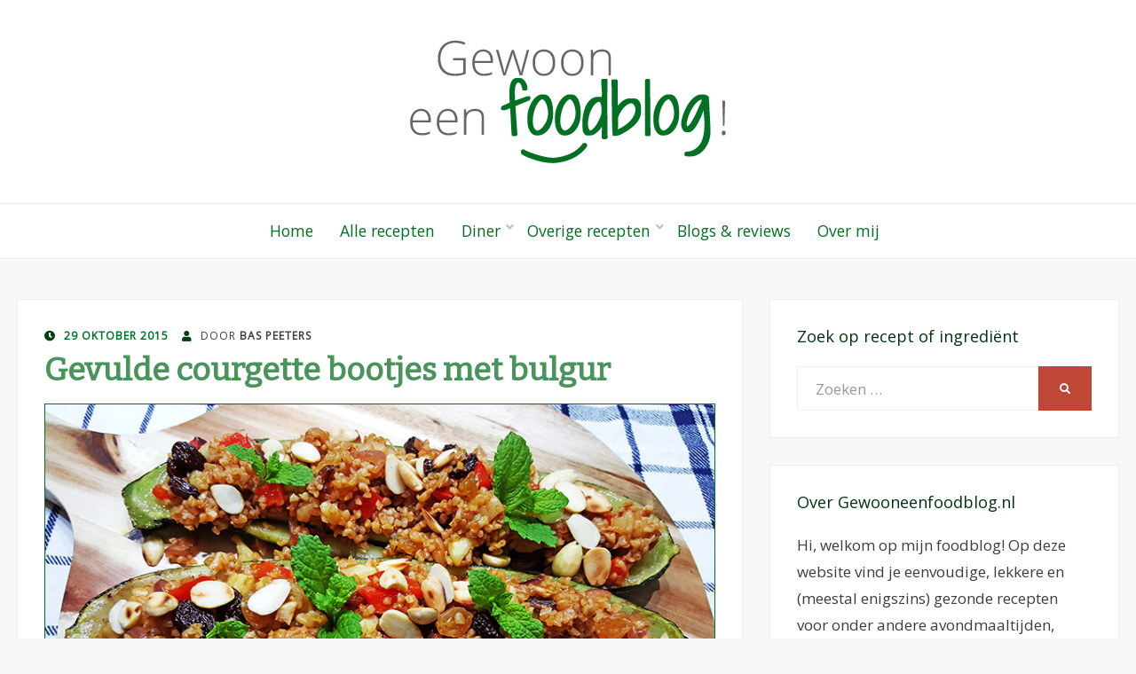

--- FILE ---
content_type: text/html; charset=UTF-8
request_url: https://www.gewooneenfoodblog.nl/recipe/gevulde-courgette-bootjes-met-bulgur/
body_size: 180439
content:
<!DOCTYPE html>
<html lang="nl-NL">
<head>
<meta charset="UTF-8">
<meta name="viewport" content="width=device-width, initial-scale=1.0">
<link rel="profile" href="http://gmpg.org/xfn/11">
<link rel="pingback" href="https://www.gewooneenfoodblog.nl/xmlrpc.php" />

<meta name='robots' content='index, follow, max-image-preview:large, max-snippet:-1, max-video-preview:-1' />

	<!-- This site is optimized with the Yoast SEO plugin v21.7 - https://yoast.com/wordpress/plugins/seo/ -->
	<title>Gevulde courgette bootjes met bulgur | Gewoon een foodblog!</title>
	<meta name="description" content="Dit is een recept voor gevulde courgette bootjes op Arabische wijze. De vulling bestaat o.a. uit courgette, bulgur, rode ui, paprika, rozijnen en amandelen." />
	<link rel="canonical" href="https://www.gewooneenfoodblog.nl/recipe/gevulde-courgette-bootjes-met-bulgur/" />
	<meta property="og:locale" content="nl_NL" />
	<meta property="og:type" content="article" />
	<meta property="og:title" content="Gevulde courgette bootjes met bulgur | Gewoon een foodblog!" />
	<meta property="og:description" content="Dit is een recept voor gevulde courgette bootjes op Arabische wijze. De vulling bestaat o.a. uit courgette, bulgur, rode ui, paprika, rozijnen en amandelen." />
	<meta property="og:url" content="https://www.gewooneenfoodblog.nl/recipe/gevulde-courgette-bootjes-met-bulgur/" />
	<meta property="og:site_name" content="Gewoon een foodblog!" />
	<meta property="article:publisher" content="http://www.facebook.com/gewooneenfoodblog" />
	<meta property="article:modified_time" content="2017-05-07T21:32:39+00:00" />
	<meta property="og:image" content="https://www.gewooneenfoodblog.nl/wp-content/uploads/2015/10/gevulde-courgette-bootjes-bulgur-1.jpg" />
	<meta property="og:image:width" content="800" />
	<meta property="og:image:height" content="660" />
	<meta property="og:image:type" content="image/jpeg" />
	<meta name="twitter:card" content="summary_large_image" />
	<meta name="twitter:label1" content="Geschatte leestijd" />
	<meta name="twitter:data1" content="4 minuten" />
	<script type="application/ld+json" class="yoast-schema-graph">{"@context":"https://schema.org","@graph":[{"@type":"WebPage","@id":"https://www.gewooneenfoodblog.nl/recipe/gevulde-courgette-bootjes-met-bulgur/","url":"https://www.gewooneenfoodblog.nl/recipe/gevulde-courgette-bootjes-met-bulgur/","name":"Gevulde courgette bootjes met bulgur | Gewoon een foodblog!","isPartOf":{"@id":"https://www.gewooneenfoodblog.nl/#website"},"primaryImageOfPage":{"@id":"https://www.gewooneenfoodblog.nl/recipe/gevulde-courgette-bootjes-met-bulgur/#primaryimage"},"image":{"@id":"https://www.gewooneenfoodblog.nl/recipe/gevulde-courgette-bootjes-met-bulgur/#primaryimage"},"thumbnailUrl":"https://www.gewooneenfoodblog.nl/wp-content/uploads/2015/10/gevulde-courgette-bootjes-bulgur-1.jpg","datePublished":"2015-10-29T18:27:07+00:00","dateModified":"2017-05-07T21:32:39+00:00","description":"Dit is een recept voor gevulde courgette bootjes op Arabische wijze. De vulling bestaat o.a. uit courgette, bulgur, rode ui, paprika, rozijnen en amandelen.","breadcrumb":{"@id":"https://www.gewooneenfoodblog.nl/recipe/gevulde-courgette-bootjes-met-bulgur/#breadcrumb"},"inLanguage":"nl-NL","potentialAction":[{"@type":"ReadAction","target":["https://www.gewooneenfoodblog.nl/recipe/gevulde-courgette-bootjes-met-bulgur/"]}]},{"@type":"ImageObject","inLanguage":"nl-NL","@id":"https://www.gewooneenfoodblog.nl/recipe/gevulde-courgette-bootjes-met-bulgur/#primaryimage","url":"https://www.gewooneenfoodblog.nl/wp-content/uploads/2015/10/gevulde-courgette-bootjes-bulgur-1.jpg","contentUrl":"https://www.gewooneenfoodblog.nl/wp-content/uploads/2015/10/gevulde-courgette-bootjes-bulgur-1.jpg","width":800,"height":660},{"@type":"BreadcrumbList","@id":"https://www.gewooneenfoodblog.nl/recipe/gevulde-courgette-bootjes-met-bulgur/#breadcrumb","itemListElement":[{"@type":"ListItem","position":1,"name":"Home","item":"https://www.gewooneenfoodblog.nl/"},{"@type":"ListItem","position":2,"name":"Recepten","item":"https://www.gewooneenfoodblog.nl/recipe/"},{"@type":"ListItem","position":3,"name":"Gevulde courgette bootjes met bulgur"}]},{"@type":"WebSite","@id":"https://www.gewooneenfoodblog.nl/#website","url":"https://www.gewooneenfoodblog.nl/","name":"Gewoon een foodblog!","description":"Een verzameling simpele, lekkere en vaak gezonde recepten","publisher":{"@id":"https://www.gewooneenfoodblog.nl/#organization"},"potentialAction":[{"@type":"SearchAction","target":{"@type":"EntryPoint","urlTemplate":"https://www.gewooneenfoodblog.nl/?s={search_term_string}"},"query-input":"required name=search_term_string"}],"inLanguage":"nl-NL"},{"@type":"Organization","@id":"https://www.gewooneenfoodblog.nl/#organization","name":"Gewoon een foodblog!","url":"https://www.gewooneenfoodblog.nl/","logo":{"@type":"ImageObject","inLanguage":"nl-NL","@id":"https://www.gewooneenfoodblog.nl/#/schema/logo/image/","url":"https://www.gewooneenfoodblog.nl/wp-content/uploads/2017/05/cropped-gewooneenfoodblog-logo-font.png","contentUrl":"https://www.gewooneenfoodblog.nl/wp-content/uploads/2017/05/cropped-gewooneenfoodblog-logo-font.png","width":356,"height":139,"caption":"Gewoon een foodblog!"},"image":{"@id":"https://www.gewooneenfoodblog.nl/#/schema/logo/image/"},"sameAs":["http://www.facebook.com/gewooneenfoodblog","http://www.instagram.com/gewooneenfoodblog.nl","http://www.pinterest.com/eenfoodblog"]}]}</script>
	<!-- / Yoast SEO plugin. -->


<link rel='dns-prefetch' href='//fonts.googleapis.com' />
<link rel='dns-prefetch' href='//ajax.googleapis.com' />
<link rel="alternate" type="application/rss+xml" title="Gewoon een foodblog! &raquo; feed" href="https://www.gewooneenfoodblog.nl/feed/" />
<link rel="alternate" type="application/rss+xml" title="Gewoon een foodblog! &raquo; reactiesfeed" href="https://www.gewooneenfoodblog.nl/comments/feed/" />
<link rel="alternate" type="application/rss+xml" title="Gewoon een foodblog! &raquo; Gevulde courgette bootjes met bulgur reactiesfeed" href="https://www.gewooneenfoodblog.nl/recipe/gevulde-courgette-bootjes-met-bulgur/feed/" />
		<!-- This site uses the Google Analytics by MonsterInsights plugin v9.11.1 - Using Analytics tracking - https://www.monsterinsights.com/ -->
		<!-- Opmerking: MonsterInsights is momenteel niet geconfigureerd op deze site. De site eigenaar moet authenticeren met Google Analytics in de MonsterInsights instellingen scherm. -->
					<!-- No tracking code set -->
				<!-- / Google Analytics by MonsterInsights -->
		<script type="text/javascript">
/* <![CDATA[ */
window._wpemojiSettings = {"baseUrl":"https:\/\/s.w.org\/images\/core\/emoji\/14.0.0\/72x72\/","ext":".png","svgUrl":"https:\/\/s.w.org\/images\/core\/emoji\/14.0.0\/svg\/","svgExt":".svg","source":{"concatemoji":"https:\/\/www.gewooneenfoodblog.nl\/wp-includes\/js\/wp-emoji-release.min.js?ver=6.4.7"}};
/*! This file is auto-generated */
!function(i,n){var o,s,e;function c(e){try{var t={supportTests:e,timestamp:(new Date).valueOf()};sessionStorage.setItem(o,JSON.stringify(t))}catch(e){}}function p(e,t,n){e.clearRect(0,0,e.canvas.width,e.canvas.height),e.fillText(t,0,0);var t=new Uint32Array(e.getImageData(0,0,e.canvas.width,e.canvas.height).data),r=(e.clearRect(0,0,e.canvas.width,e.canvas.height),e.fillText(n,0,0),new Uint32Array(e.getImageData(0,0,e.canvas.width,e.canvas.height).data));return t.every(function(e,t){return e===r[t]})}function u(e,t,n){switch(t){case"flag":return n(e,"\ud83c\udff3\ufe0f\u200d\u26a7\ufe0f","\ud83c\udff3\ufe0f\u200b\u26a7\ufe0f")?!1:!n(e,"\ud83c\uddfa\ud83c\uddf3","\ud83c\uddfa\u200b\ud83c\uddf3")&&!n(e,"\ud83c\udff4\udb40\udc67\udb40\udc62\udb40\udc65\udb40\udc6e\udb40\udc67\udb40\udc7f","\ud83c\udff4\u200b\udb40\udc67\u200b\udb40\udc62\u200b\udb40\udc65\u200b\udb40\udc6e\u200b\udb40\udc67\u200b\udb40\udc7f");case"emoji":return!n(e,"\ud83e\udef1\ud83c\udffb\u200d\ud83e\udef2\ud83c\udfff","\ud83e\udef1\ud83c\udffb\u200b\ud83e\udef2\ud83c\udfff")}return!1}function f(e,t,n){var r="undefined"!=typeof WorkerGlobalScope&&self instanceof WorkerGlobalScope?new OffscreenCanvas(300,150):i.createElement("canvas"),a=r.getContext("2d",{willReadFrequently:!0}),o=(a.textBaseline="top",a.font="600 32px Arial",{});return e.forEach(function(e){o[e]=t(a,e,n)}),o}function t(e){var t=i.createElement("script");t.src=e,t.defer=!0,i.head.appendChild(t)}"undefined"!=typeof Promise&&(o="wpEmojiSettingsSupports",s=["flag","emoji"],n.supports={everything:!0,everythingExceptFlag:!0},e=new Promise(function(e){i.addEventListener("DOMContentLoaded",e,{once:!0})}),new Promise(function(t){var n=function(){try{var e=JSON.parse(sessionStorage.getItem(o));if("object"==typeof e&&"number"==typeof e.timestamp&&(new Date).valueOf()<e.timestamp+604800&&"object"==typeof e.supportTests)return e.supportTests}catch(e){}return null}();if(!n){if("undefined"!=typeof Worker&&"undefined"!=typeof OffscreenCanvas&&"undefined"!=typeof URL&&URL.createObjectURL&&"undefined"!=typeof Blob)try{var e="postMessage("+f.toString()+"("+[JSON.stringify(s),u.toString(),p.toString()].join(",")+"));",r=new Blob([e],{type:"text/javascript"}),a=new Worker(URL.createObjectURL(r),{name:"wpTestEmojiSupports"});return void(a.onmessage=function(e){c(n=e.data),a.terminate(),t(n)})}catch(e){}c(n=f(s,u,p))}t(n)}).then(function(e){for(var t in e)n.supports[t]=e[t],n.supports.everything=n.supports.everything&&n.supports[t],"flag"!==t&&(n.supports.everythingExceptFlag=n.supports.everythingExceptFlag&&n.supports[t]);n.supports.everythingExceptFlag=n.supports.everythingExceptFlag&&!n.supports.flag,n.DOMReady=!1,n.readyCallback=function(){n.DOMReady=!0}}).then(function(){return e}).then(function(){var e;n.supports.everything||(n.readyCallback(),(e=n.source||{}).concatemoji?t(e.concatemoji):e.wpemoji&&e.twemoji&&(t(e.twemoji),t(e.wpemoji)))}))}((window,document),window._wpemojiSettings);
/* ]]> */
</script>
<link rel='stylesheet' id='sbr_styles-css' href='https://www.gewooneenfoodblog.nl/wp-content/plugins/reviews-feed/assets/css/sbr-styles.css?ver=1.1' type='text/css' media='all' />
<style id='wp-emoji-styles-inline-css' type='text/css'>

	img.wp-smiley, img.emoji {
		display: inline !important;
		border: none !important;
		box-shadow: none !important;
		height: 1em !important;
		width: 1em !important;
		margin: 0 0.07em !important;
		vertical-align: -0.1em !important;
		background: none !important;
		padding: 0 !important;
	}
</style>
<link rel='stylesheet' id='wp-block-library-css' href='https://www.gewooneenfoodblog.nl/wp-includes/css/dist/block-library/style.min.css?ver=6.4.7' type='text/css' media='all' />
<style id='classic-theme-styles-inline-css' type='text/css'>
/*! This file is auto-generated */
.wp-block-button__link{color:#fff;background-color:#32373c;border-radius:9999px;box-shadow:none;text-decoration:none;padding:calc(.667em + 2px) calc(1.333em + 2px);font-size:1.125em}.wp-block-file__button{background:#32373c;color:#fff;text-decoration:none}
</style>
<style id='global-styles-inline-css' type='text/css'>
body{--wp--preset--color--black: #000000;--wp--preset--color--cyan-bluish-gray: #abb8c3;--wp--preset--color--white: #ffffff;--wp--preset--color--pale-pink: #f78da7;--wp--preset--color--vivid-red: #cf2e2e;--wp--preset--color--luminous-vivid-orange: #ff6900;--wp--preset--color--luminous-vivid-amber: #fcb900;--wp--preset--color--light-green-cyan: #7bdcb5;--wp--preset--color--vivid-green-cyan: #00d084;--wp--preset--color--pale-cyan-blue: #8ed1fc;--wp--preset--color--vivid-cyan-blue: #0693e3;--wp--preset--color--vivid-purple: #9b51e0;--wp--preset--gradient--vivid-cyan-blue-to-vivid-purple: linear-gradient(135deg,rgba(6,147,227,1) 0%,rgb(155,81,224) 100%);--wp--preset--gradient--light-green-cyan-to-vivid-green-cyan: linear-gradient(135deg,rgb(122,220,180) 0%,rgb(0,208,130) 100%);--wp--preset--gradient--luminous-vivid-amber-to-luminous-vivid-orange: linear-gradient(135deg,rgba(252,185,0,1) 0%,rgba(255,105,0,1) 100%);--wp--preset--gradient--luminous-vivid-orange-to-vivid-red: linear-gradient(135deg,rgba(255,105,0,1) 0%,rgb(207,46,46) 100%);--wp--preset--gradient--very-light-gray-to-cyan-bluish-gray: linear-gradient(135deg,rgb(238,238,238) 0%,rgb(169,184,195) 100%);--wp--preset--gradient--cool-to-warm-spectrum: linear-gradient(135deg,rgb(74,234,220) 0%,rgb(151,120,209) 20%,rgb(207,42,186) 40%,rgb(238,44,130) 60%,rgb(251,105,98) 80%,rgb(254,248,76) 100%);--wp--preset--gradient--blush-light-purple: linear-gradient(135deg,rgb(255,206,236) 0%,rgb(152,150,240) 100%);--wp--preset--gradient--blush-bordeaux: linear-gradient(135deg,rgb(254,205,165) 0%,rgb(254,45,45) 50%,rgb(107,0,62) 100%);--wp--preset--gradient--luminous-dusk: linear-gradient(135deg,rgb(255,203,112) 0%,rgb(199,81,192) 50%,rgb(65,88,208) 100%);--wp--preset--gradient--pale-ocean: linear-gradient(135deg,rgb(255,245,203) 0%,rgb(182,227,212) 50%,rgb(51,167,181) 100%);--wp--preset--gradient--electric-grass: linear-gradient(135deg,rgb(202,248,128) 0%,rgb(113,206,126) 100%);--wp--preset--gradient--midnight: linear-gradient(135deg,rgb(2,3,129) 0%,rgb(40,116,252) 100%);--wp--preset--font-size--small: 13px;--wp--preset--font-size--medium: 20px;--wp--preset--font-size--large: 36px;--wp--preset--font-size--x-large: 42px;--wp--preset--spacing--20: 0.44rem;--wp--preset--spacing--30: 0.67rem;--wp--preset--spacing--40: 1rem;--wp--preset--spacing--50: 1.5rem;--wp--preset--spacing--60: 2.25rem;--wp--preset--spacing--70: 3.38rem;--wp--preset--spacing--80: 5.06rem;--wp--preset--shadow--natural: 6px 6px 9px rgba(0, 0, 0, 0.2);--wp--preset--shadow--deep: 12px 12px 50px rgba(0, 0, 0, 0.4);--wp--preset--shadow--sharp: 6px 6px 0px rgba(0, 0, 0, 0.2);--wp--preset--shadow--outlined: 6px 6px 0px -3px rgba(255, 255, 255, 1), 6px 6px rgba(0, 0, 0, 1);--wp--preset--shadow--crisp: 6px 6px 0px rgba(0, 0, 0, 1);}:where(.is-layout-flex){gap: 0.5em;}:where(.is-layout-grid){gap: 0.5em;}body .is-layout-flow > .alignleft{float: left;margin-inline-start: 0;margin-inline-end: 2em;}body .is-layout-flow > .alignright{float: right;margin-inline-start: 2em;margin-inline-end: 0;}body .is-layout-flow > .aligncenter{margin-left: auto !important;margin-right: auto !important;}body .is-layout-constrained > .alignleft{float: left;margin-inline-start: 0;margin-inline-end: 2em;}body .is-layout-constrained > .alignright{float: right;margin-inline-start: 2em;margin-inline-end: 0;}body .is-layout-constrained > .aligncenter{margin-left: auto !important;margin-right: auto !important;}body .is-layout-constrained > :where(:not(.alignleft):not(.alignright):not(.alignfull)){max-width: var(--wp--style--global--content-size);margin-left: auto !important;margin-right: auto !important;}body .is-layout-constrained > .alignwide{max-width: var(--wp--style--global--wide-size);}body .is-layout-flex{display: flex;}body .is-layout-flex{flex-wrap: wrap;align-items: center;}body .is-layout-flex > *{margin: 0;}body .is-layout-grid{display: grid;}body .is-layout-grid > *{margin: 0;}:where(.wp-block-columns.is-layout-flex){gap: 2em;}:where(.wp-block-columns.is-layout-grid){gap: 2em;}:where(.wp-block-post-template.is-layout-flex){gap: 1.25em;}:where(.wp-block-post-template.is-layout-grid){gap: 1.25em;}.has-black-color{color: var(--wp--preset--color--black) !important;}.has-cyan-bluish-gray-color{color: var(--wp--preset--color--cyan-bluish-gray) !important;}.has-white-color{color: var(--wp--preset--color--white) !important;}.has-pale-pink-color{color: var(--wp--preset--color--pale-pink) !important;}.has-vivid-red-color{color: var(--wp--preset--color--vivid-red) !important;}.has-luminous-vivid-orange-color{color: var(--wp--preset--color--luminous-vivid-orange) !important;}.has-luminous-vivid-amber-color{color: var(--wp--preset--color--luminous-vivid-amber) !important;}.has-light-green-cyan-color{color: var(--wp--preset--color--light-green-cyan) !important;}.has-vivid-green-cyan-color{color: var(--wp--preset--color--vivid-green-cyan) !important;}.has-pale-cyan-blue-color{color: var(--wp--preset--color--pale-cyan-blue) !important;}.has-vivid-cyan-blue-color{color: var(--wp--preset--color--vivid-cyan-blue) !important;}.has-vivid-purple-color{color: var(--wp--preset--color--vivid-purple) !important;}.has-black-background-color{background-color: var(--wp--preset--color--black) !important;}.has-cyan-bluish-gray-background-color{background-color: var(--wp--preset--color--cyan-bluish-gray) !important;}.has-white-background-color{background-color: var(--wp--preset--color--white) !important;}.has-pale-pink-background-color{background-color: var(--wp--preset--color--pale-pink) !important;}.has-vivid-red-background-color{background-color: var(--wp--preset--color--vivid-red) !important;}.has-luminous-vivid-orange-background-color{background-color: var(--wp--preset--color--luminous-vivid-orange) !important;}.has-luminous-vivid-amber-background-color{background-color: var(--wp--preset--color--luminous-vivid-amber) !important;}.has-light-green-cyan-background-color{background-color: var(--wp--preset--color--light-green-cyan) !important;}.has-vivid-green-cyan-background-color{background-color: var(--wp--preset--color--vivid-green-cyan) !important;}.has-pale-cyan-blue-background-color{background-color: var(--wp--preset--color--pale-cyan-blue) !important;}.has-vivid-cyan-blue-background-color{background-color: var(--wp--preset--color--vivid-cyan-blue) !important;}.has-vivid-purple-background-color{background-color: var(--wp--preset--color--vivid-purple) !important;}.has-black-border-color{border-color: var(--wp--preset--color--black) !important;}.has-cyan-bluish-gray-border-color{border-color: var(--wp--preset--color--cyan-bluish-gray) !important;}.has-white-border-color{border-color: var(--wp--preset--color--white) !important;}.has-pale-pink-border-color{border-color: var(--wp--preset--color--pale-pink) !important;}.has-vivid-red-border-color{border-color: var(--wp--preset--color--vivid-red) !important;}.has-luminous-vivid-orange-border-color{border-color: var(--wp--preset--color--luminous-vivid-orange) !important;}.has-luminous-vivid-amber-border-color{border-color: var(--wp--preset--color--luminous-vivid-amber) !important;}.has-light-green-cyan-border-color{border-color: var(--wp--preset--color--light-green-cyan) !important;}.has-vivid-green-cyan-border-color{border-color: var(--wp--preset--color--vivid-green-cyan) !important;}.has-pale-cyan-blue-border-color{border-color: var(--wp--preset--color--pale-cyan-blue) !important;}.has-vivid-cyan-blue-border-color{border-color: var(--wp--preset--color--vivid-cyan-blue) !important;}.has-vivid-purple-border-color{border-color: var(--wp--preset--color--vivid-purple) !important;}.has-vivid-cyan-blue-to-vivid-purple-gradient-background{background: var(--wp--preset--gradient--vivid-cyan-blue-to-vivid-purple) !important;}.has-light-green-cyan-to-vivid-green-cyan-gradient-background{background: var(--wp--preset--gradient--light-green-cyan-to-vivid-green-cyan) !important;}.has-luminous-vivid-amber-to-luminous-vivid-orange-gradient-background{background: var(--wp--preset--gradient--luminous-vivid-amber-to-luminous-vivid-orange) !important;}.has-luminous-vivid-orange-to-vivid-red-gradient-background{background: var(--wp--preset--gradient--luminous-vivid-orange-to-vivid-red) !important;}.has-very-light-gray-to-cyan-bluish-gray-gradient-background{background: var(--wp--preset--gradient--very-light-gray-to-cyan-bluish-gray) !important;}.has-cool-to-warm-spectrum-gradient-background{background: var(--wp--preset--gradient--cool-to-warm-spectrum) !important;}.has-blush-light-purple-gradient-background{background: var(--wp--preset--gradient--blush-light-purple) !important;}.has-blush-bordeaux-gradient-background{background: var(--wp--preset--gradient--blush-bordeaux) !important;}.has-luminous-dusk-gradient-background{background: var(--wp--preset--gradient--luminous-dusk) !important;}.has-pale-ocean-gradient-background{background: var(--wp--preset--gradient--pale-ocean) !important;}.has-electric-grass-gradient-background{background: var(--wp--preset--gradient--electric-grass) !important;}.has-midnight-gradient-background{background: var(--wp--preset--gradient--midnight) !important;}.has-small-font-size{font-size: var(--wp--preset--font-size--small) !important;}.has-medium-font-size{font-size: var(--wp--preset--font-size--medium) !important;}.has-large-font-size{font-size: var(--wp--preset--font-size--large) !important;}.has-x-large-font-size{font-size: var(--wp--preset--font-size--x-large) !important;}
.wp-block-navigation a:where(:not(.wp-element-button)){color: inherit;}
:where(.wp-block-post-template.is-layout-flex){gap: 1.25em;}:where(.wp-block-post-template.is-layout-grid){gap: 1.25em;}
:where(.wp-block-columns.is-layout-flex){gap: 2em;}:where(.wp-block-columns.is-layout-grid){gap: 2em;}
.wp-block-pullquote{font-size: 1.5em;line-height: 1.6;}
</style>
<link rel='stylesheet' id='ctf_styles-css' href='https://www.gewooneenfoodblog.nl/wp-content/plugins/custom-twitter-feeds/css/ctf-styles.min.css?ver=2.2.1' type='text/css' media='all' />
<link rel='stylesheet' id='jpibfi-style-css' href='https://www.gewooneenfoodblog.nl/wp-content/plugins/jquery-pin-it-button-for-images/css/client.css?ver=3.0.6' type='text/css' media='all' />
<link rel='stylesheet' id='searchandfilter-css' href='http://www.gewooneenfoodblog.nl/wp-content/plugins/search-filter/style.css?ver=1' type='text/css' media='all' />
<link rel='stylesheet' id='wpurp_style_minified-css' href='https://www.gewooneenfoodblog.nl/wp-content/plugins/wp-ultimate-recipe-premium/core/assets/wpurp-public-forced.css?ver=3.6.0' type='text/css' media='all' />
<link rel='stylesheet' id='wpurp_style1-css' href='https://www.gewooneenfoodblog.nl/wp-content/plugins/wp-ultimate-recipe-premium/core/vendor/font-awesome/css/font-awesome.min.css?ver=3.6.0' type='text/css' media='all' />
<link rel='stylesheet' id='wpurp_style2-css' href='https://fonts.googleapis.com/css?family=Open+Sans&#038;ver=3.6.0' type='text/css' media='all' />
<link rel='stylesheet' id='wpurp_style3-css' href='https://www.gewooneenfoodblog.nl/wp-content/plugins/wp-ultimate-recipe-premium/core/vendor/select2/select2.css?ver=3.6.0' type='text/css' media='all' />
<link rel='stylesheet' id='wpurp_style4-css' href='//ajax.googleapis.com/ajax/libs/jqueryui/1.10.4/themes/smoothness/jquery-ui.css?ver=3.6.0' type='text/css' media='all' />
<link rel='stylesheet' id='wpupg_style1-css' href='https://www.gewooneenfoodblog.nl/wp-content/plugins/wp-ultimate-recipe-premium/premium/vendor/wp-ultimate-post-grid-premium/core/css/filter.css?ver=2.4.0' type='text/css' media='all' />
<link rel='stylesheet' id='wpupg_style2-css' href='https://www.gewooneenfoodblog.nl/wp-content/plugins/wp-ultimate-recipe-premium/premium/vendor/wp-ultimate-post-grid-premium/core/css/pagination.css?ver=2.4.0' type='text/css' media='all' />
<link rel='stylesheet' id='wpupg_style3-css' href='https://www.gewooneenfoodblog.nl/wp-content/plugins/wp-ultimate-recipe-premium/premium/vendor/wp-ultimate-post-grid-premium/core/css/grid.css?ver=2.4.0' type='text/css' media='all' />
<link rel='stylesheet' id='wpupg_style4-css' href='https://www.gewooneenfoodblog.nl/wp-content/plugins/wp-ultimate-recipe-premium/premium/vendor/wp-ultimate-post-grid-premium/core/css/layout_base.css?ver=2.4.0' type='text/css' media='all' />
<link rel='stylesheet' id='wpupg_style5-css' href='https://www.gewooneenfoodblog.nl/wp-content/plugins/wp-ultimate-recipe-premium/premium/vendor/wp-ultimate-post-grid-premium/premium/addons/filter-dropdown/css/filter-dropdown.css?ver=2.4.0' type='text/css' media='all' />
<link rel='stylesheet' id='wpupg_style6-css' href='https://www.gewooneenfoodblog.nl/wp-content/plugins/wp-ultimate-recipe-premium/premium/vendor/wp-ultimate-post-grid-premium/core/vendor/select2/css/select2.css?ver=2.4.0' type='text/css' media='all' />
<link rel='stylesheet' id='tptn-style-left-thumbs-css' href='https://www.gewooneenfoodblog.nl/wp-content/plugins/top-10/css/left-thumbs.min.css?ver=3.3.3' type='text/css' media='all' />
<style id='tptn-style-left-thumbs-inline-css' type='text/css'>

			.tptn-left-thumbs a {
				width: 150px;
				height: 150px;
				text-decoration: none;
			}
			.tptn-left-thumbs img {
				width: 150px;
				max-height: 150px;
				margin: auto;
			}
			.tptn-left-thumbs .tptn_title {
				width: 100%;
			}
			
</style>
<link rel='stylesheet' id='wisteria-bootstrap-custom-css' href='https://www.gewooneenfoodblog.nl/wp-content/themes/wisteria/css/bootstrap-custom.css?ver=6.4.7' type='text/css' media='all' />
<link rel='stylesheet' id='font-awesome-5-css' href='https://www.gewooneenfoodblog.nl/wp-content/themes/wisteria/css/fontawesome-all.css?ver=6.4.7' type='text/css' media='all' />
<link rel='stylesheet' id='wisteria-fonts-css' href='https://fonts.googleapis.com/css?family=Montserrat%3A400%2C700%7CLato%3A400%2C400i%2C700%2C700i&#038;subset=latin%2Clatin-ext' type='text/css' media='all' />
<link rel='stylesheet' id='wisteria-style-css' href='https://www.gewooneenfoodblog.nl/wp-content/themes/gewooneenfoodblog.nl/style.css?ver=6.4.7' type='text/css' media='all' />
<style id='wisteria-style-inline-css' type='text/css'>
.credits-designer{ clip:rect(1px, 1px, 1px, 1px); position:absolute; }
</style>
<link rel='stylesheet' id='yarpp-thumbnails-css' href='https://www.gewooneenfoodblog.nl/wp-content/plugins/yet-another-related-posts-plugin/style/styles_thumbnails.css?ver=5.30.9' type='text/css' media='all' />
<style id='yarpp-thumbnails-inline-css' type='text/css'>
.yarpp-thumbnails-horizontal .yarpp-thumbnail {width: 130px;height: 170px;margin: 5px;margin-left: 0px;}.yarpp-thumbnail > img, .yarpp-thumbnail-default {width: 120px;height: 120px;margin: 5px;}.yarpp-thumbnails-horizontal .yarpp-thumbnail-title {margin: 7px;margin-top: 0px;width: 120px;}.yarpp-thumbnail-default > img {min-height: 120px;min-width: 120px;}
</style>
<script type="text/javascript" src="https://www.gewooneenfoodblog.nl/wp-includes/js/jquery/jquery.min.js?ver=3.7.1&#039; defer onload=&#039;" id="jquery-core-js"></script>
<script type="text/javascript" src="https://www.gewooneenfoodblog.nl/wp-includes/js/jquery/jquery-migrate.min.js?ver=3.4.1&#039; defer onload=&#039;" id="jquery-migrate-js"></script>
<link rel="https://api.w.org/" href="https://www.gewooneenfoodblog.nl/wp-json/" /><link rel="alternate" type="application/json" href="https://www.gewooneenfoodblog.nl/wp-json/wp/v2/recipe/515" /><link rel="EditURI" type="application/rsd+xml" title="RSD" href="https://www.gewooneenfoodblog.nl/xmlrpc.php?rsd" />
<meta name="generator" content="WordPress 6.4.7" />
<link rel='shortlink' href='https://www.gewooneenfoodblog.nl/?p=515' />
<link rel="alternate" type="application/json+oembed" href="https://www.gewooneenfoodblog.nl/wp-json/oembed/1.0/embed?url=https%3A%2F%2Fwww.gewooneenfoodblog.nl%2Frecipe%2Fgevulde-courgette-bootjes-met-bulgur%2F" />
<link rel="alternate" type="text/xml+oembed" href="https://www.gewooneenfoodblog.nl/wp-json/oembed/1.0/embed?url=https%3A%2F%2Fwww.gewooneenfoodblog.nl%2Frecipe%2Fgevulde-courgette-bootjes-met-bulgur%2F&#038;format=xml" />
<script type="text/javascript" src="http://www.gewooneenfoodblog.nl/wp-includes/js/jquery/jquery.js?ver=2.7.10"></script>
<link href="https://fonts.googleapis.com/css?family=Bitter" rel="stylesheet"><style type="text/css">
	a.pinit-button.custom span {
		}

	.pinit-hover {
		opacity: 0.9 !important;
		filter: alpha(opacity=90) !important;
	}
	a.pinit-button {
	border-bottom: 0 !important;
	box-shadow: none !important;
	margin-bottom: 0 !important;
}
a.pinit-button::after {
    display: none;
}</style>
		<style type="text/css">.wpupg-grid { transition: height 0.8s; }</style>
	
		<style type="text/css">
			.site-title,
		.site-description {
			clip: rect(1px, 1px, 1px, 1px);
			position: absolute;
		}
		</style>

<style type="text/css">.select2wpupg-selection, .select2wpupg-dropdown { border-color: #AAAAAA!important; }.select2wpupg-selection__arrow b { border-top-color: #AAAAAA!important; }.select2wpupg-container--open .select2wpupg-selection__arrow b { border-bottom-color: #AAAAAA!important; }.select2wpupg-selection__placeholder, .select2wpupg-search__field, .select2wpupg-selection__rendered, .select2wpupg-results__option { color: #444444!important; }.select2wpupg-search__field::-webkit-input-placeholder { color: #444444!important; }.select2wpupg-search__field:-moz-placeholder { color: #444444!important; }.select2wpupg-search__field::-moz-placeholder { color: #444444!important; }.select2wpupg-search__field:-ms-input-placeholder { color: #444444!important; }.select2wpupg-results__option--highlighted { color: #FFFFFF!important; background-color: #5897FB!important; }</style><link rel="icon" href="https://www.gewooneenfoodblog.nl/wp-content/uploads/2017/05/cropped-favicon-5-32x32.png" sizes="32x32" />
<link rel="icon" href="https://www.gewooneenfoodblog.nl/wp-content/uploads/2017/05/cropped-favicon-5-192x192.png" sizes="192x192" />
<link rel="apple-touch-icon" href="https://www.gewooneenfoodblog.nl/wp-content/uploads/2017/05/cropped-favicon-5-180x180.png" />
<meta name="msapplication-TileImage" content="https://www.gewooneenfoodblog.nl/wp-content/uploads/2017/05/cropped-favicon-5-270x270.png" />
		<style type="text/css" id="wp-custom-css">
			/*
Theme Name: Gewooneenfoodblog.nl
Version: 1.0
Description: A child theme of Wisteria
Template: wisteria
Author: Beheerder
*/

/* Your awesome customization starts here */

body {
    font-family: "Open Sans", Arial, sans-serif;
}

.text-center {
    text-align: center;
}

.toggle-menu-wrapper a, .toggle-menu-wrapper a:visited {
    color: #007022;
}

.toggle-menu-wrapper a:hover, .toggle-menu-wrapper a:focus, .toggle-menu-wrapper a:active {
    color: #003310;
}

.primary-menu-responsive a, .primary-menu-responsive a:visited {
    color: #fff;
}

.site-primary-menu-responsive {
    background: #003310;
}

.site-primary-menu-responsive .primary-menu-responsive-close {
    color: #05c740;
}

.sf-menu ul a:hover, .sf-menu ul a:focus, .sf-menu ul a:active {
    color: #00711d!important;
}

.sf-menu ul {
    color: #007022;
}

.ul {
    color: #3d3d3d;
}

.site-primary-menu-responsive .primary-menu-responsive-close:hover {
    color: #007022;
}

.sf-menu a, .sf-menu a:visited {
    color: #007022;
	text-transform: none;
	font-weight: 400;
	font-size: 18px;
	font-size: 1.05rem;
	font-family: "Open Sans", sans-serif;
}

.sf-menu>li>a, .sf-menu>li>a:visited {
    color:  #007022;
	font-weight: 400;
	font-size: 17px;
	font-size: 1.1rem;
    padding: 0 15px;
    padding: 0 0.9375rem;
	text-transform: none;
    text-decoration: none;
    -webkit-transition: all .25s ease-out;
    transition: all .25s ease-out;
}

.primary-menu-responsive .dropdown-toggle.toggle-on:after {
    content: "\f077";
    color: #05c740;
}

.site-header-menu-responsive {
    background: #003310;
}

.entry-meta .posted-on a:before {
    color: #004014;
}

.entry-meta .byline:before {
    color: #004014;
}

.entry-meta .post-edit-link-meta a:before {
    color: #004014;
}

.main-navigation {
	background-color: #fff;
	border-top: 1px solid #eee;
    border-bottom: 1px solid #eee;
}

.sf-menu a:hover, .sf-menu a:focus, .sf-menu a:active {
	color: #003310;
}

a, a:visited {
    color: #007022;
	font-weight: 600;
    text-decoration: none;
}

a:hover, a:focus, a:active {
    color: #003310;
    text-decoration: none;
}

.entry-meta .posted-on a:focus, .entry-meta .posted-on a:hover, .entry-meta .posted-on a:active {
    color: #003310;
}

h1, h2, h3, h4, h5, h6 {
    color: #48945b;
	font-family: 'Bitter', serif;
	font-weight: 600;
}

.mailpoet-signature h3 {
    color: #004014;
	font-family: 'Open Sans', sans-serif;
}

.widget .widget-title {
font-family: "Open Sans", sans-serif;
    text-transform: none;
    color: #003310;
		font-weight: 400;
}

.widget a, .widget a:visited {
    color: #007022;
}

.widget a:hover, .widget a:focus, .widget a:active {
    color: #003310;
}

.entry-title a, .entry-title a:visited, .page-title a, .page-title a:visited {
	font-weight: 600;
    color: #007022;
}

.entry-title a:hover, .entry-title a:focus, .entry-title a:active, .page-title a:hover, .page-title a:focus, .page-title a:active {
    color: #003310;
}

.entry-meta .posted-on a, .entry-meta .posted-on a:visited {
	color: #007022;
}

.size-full {
    border: 1px solid #005018;
}

.entry-image-wrapper img {
    border: 1px solid #005018;
}

.wp-caption .wp-caption-text {
	color: #fff;
    font-size: small;
    background: #007022;
}

.wp-caption {
    border: none;
}

html body .wpurp-recipe-title {
    color: #003310!important;
}

.page-header .page-title span {
    color: #b63c2b;
}

::selection {
    background: #ebb8b0;
}

.shortcode_wysija {
    background: none!important;
}

.widget_wysija {
    background: #b6e2c5;
}

.widget_wysija_cont .updated, .widget_wysija_cont .login .message {
    background-color: #be4735;
    border-color: #971500;
    color: white;
}

.widget_wysija_cont .allmsgs li {
    color: #ffffff;
}

.formError .formErrorContent {
    background: none repeat scroll 0 0 #be4735;
    border: 1px solid #9d1e0a;
    font-family: inherit;
    line-height: 1.6;
}

ul {
    list-style: disc!important;
    color: #004014;
}

button, input[type="button"], input[type="reset"], input[type="submit"] {
    background: #be4735;
    border: 1px solid #971500;
}

.search-form .search-submit {
    background: #be4735;
}

.search-form .search-submit:hover {
    background: #971500;
}

button:hover, button:focus, button:active, input[type="button"]:hover, input[type="button"]:focus, input[type="button"]:active, input[type="reset"]:hover, input[type="reset"]:focus, input[type="reset"]:active, input[type="submit"]:hover, input[type="submit"]:focus, input[type="submit"]:active {
    background: #971500;
}

#sb_instagram .sbi_follow_btn a {
    background: #be4735;
}
.pagination .current.page-numbers {
    background: #be4735;
}

.pagination .page-numbers:hover {
    background: #971500;
}

.post-navigation .meta-nav {
    color: #971500;
    text-transform: none;
}

.post-navigation a:hover, .post-navigation a:focus, .post-navigation a:active {
    color: #971500;
}

.pagination .page-numbers {
    background: #35130e;
    color: #ffffff;
}

.hentry:before, .hentry:after {
    background: none;
}

.hentry {
    border: 1px solid #eee;
}

.widget:before, .widget:after {
    background: none;
}

.widget {
	border: 1px solid #eee;
}

.post-navigation:before, .post-navigation:after {
    background: none;
}

.post-navigation {
	border: 1px solid #eee;
}

div#respond:before, div#respond:after {
    background: none;
}

div#respond {
	border: 1px solid #eee;
}

.page-header:before, .page-header:after {
    background: none;
}

.page-header {
	border: 1px solid #eee;
}

.comment-list .bypostauthor>.comment-body {
    background: #f9f2f1;
	border-bottom: 2px solid #a62a17;
}

.site-info {
    background: #003310;
    padding: 20px 0;
    padding: 1.2rem 0;
	border-top: 15px solid #007022;
}

.signature {
    text-align: center;
}

.social {
    text-align: center;
    padding-bottom: 32px;
}

.mailpoet-signature {
    text-align: center;
    padding-top: 15px;
    background: #b6e2c5;
    padding: 25px;
    margin-top: 25px;
}

.yasr-visitor-votes {
    text-align: center;
}

#yasr-custom-text-before-visitor-rating {
    padding-top: 15px;
    font-family: 'Bitter', serif;
    font-weight: 600;
}

.yasr-total-average-container {
    display: none;
}

.yasr-container-custom-text-and-visitor-rating {
    color: #48945b;
    font-size: 24px;
    font-size: 1.5rem;
    margin-bottom: 26px;
    margin-bottom: 1.625rem;
}

img.tptn_thumb {
    border: 1px #eee solid;
    -webkit-box-shadow: none;
    -moz-box-shadow: none;
    box-shadow: none;
    -webkit-border-radius: 0px;
    -moz-border-radius: 0px;
    border-radius: 0px;
}

.searchandfilter h4 {
    padding-top: 5px;
}

/* Polls CSS */

div.yop-poll-container * {
    text-align: left!important;
}

.yop_poll_vote_button {
    display: inline!important;
}

.yop-poll-container * {
    font-size: 16px!important;
}

.yop-poll-container-error {
    text-transform: none!important;
    color: #be4735!important;
}

.yop_poll_vote_button {
    font-size: 12px!important;
}

blockquote {
    border-left: 6px solid #971500;
}

.sf-menu li.has-children > a:after {
 color: #007022;
 content: " \f107";
 font-family: "FontAwesome";
 font-size: 16px;
 font-size: 1rem;
}

.sf-menu > li:before {
    background: #eee;
}

.entry-author {
    display: none;
}

.searchandfilter li {
    margin: 0.5em;
}

.searchandfilter select {
    font-size: 75%;
    margin-right: 10px;
}

.searchandfilter input[type="text"] {
    font-size: 75%;
}

/* Pop-up */

.wbounce-modal h3 {
    font-family: 'Open Sans', sans-serif;
}

/* Cookie consent */
div#cookie-banner {
    max-width: 850px;
    margin-left: auto;
    margin-right: auto;
    margin-top: 5px;
    margin-bottom: 5px;
}

p#cookie-text {
    font-size: 1em;
}

@media (max-width: 467px) {
	a#cookie_action_close_header_reject {
    display: block;
    margin: 5px auto;
    max-width: 250px;
}
}

img#cookie-smile {
    max-width: 30px;
    margin-left: 10px;
}

/* Yet Another Related Posts */
.yarpp-thumbnails-horizontal .yarpp-thumbnail {
    border: none!important;
    height: 100%!important;
}

.yarpp-thumbnails-horizontal .yarpp-thumbnail-title {
    font-size: 0.8em!important;
    overflow: initial!important;
}

.yarpp-related h3 {
    text-transform: initial!important;
}		</style>
		</head>
<body class="recipe-template-default single single-recipe postid-515 wp-custom-logo has-right-sidebar has-excerpt">
<script async defer src="//assets.pinterest.com/js/pinit.js"></script><div id="page" class="site-wrapper site">

	
<header id="masthead" class="site-header" role="banner">
	<div class="container">
		<div class="row">
			<div class="col">

				<div class="site-header-inside-wrapper">
					<div class="site-branding-wrapper">
						<div class="site-logo-wrapper"><a href="https://www.gewooneenfoodblog.nl/" class="custom-logo-link" rel="home"><img width="356" height="139" src="https://www.gewooneenfoodblog.nl/wp-content/uploads/2017/05/cropped-gewooneenfoodblog-logo-font.png" class="custom-logo" alt="Gewoon een foodblog!" decoding="async" srcset="https://www.gewooneenfoodblog.nl/wp-content/uploads/2017/05/cropped-gewooneenfoodblog-logo-font.png 356w, https://www.gewooneenfoodblog.nl/wp-content/uploads/2017/05/cropped-gewooneenfoodblog-logo-font-300x117.png 300w, https://www.gewooneenfoodblog.nl/wp-content/uploads/2017/05/cropped-gewooneenfoodblog-logo-font-150x59.png 150w" sizes="(max-width: 356px) 100vw, 356px" /></a></div>
						<div class="site-branding">
															<p class="site-title"><a href="https://www.gewooneenfoodblog.nl/" title="Gewoon een foodblog!" rel="home">Gewoon een foodblog!</a></p>
							
														<p class="site-description">Een verzameling simpele, lekkere en vaak gezonde recepten</p>
													</div>
					</div><!-- .site-branding-wrapper -->
				</div><!-- .site-header-inside-wrapper -->

			</div><!-- .col -->
		</div><!-- .row -->
	</div><!-- .container -->
</header><!-- #masthead -->

<nav id="site-navigation" class="main-navigation" role="navigation">
	<div class="container">
		<div class="row">
			<div class="col">

				<div class="main-navigation-inside">

					<a class="skip-link screen-reader-text" href="#content">Ga naar de inhoud</a>
					<div class="toggle-menu-wrapper">
						<a href="#header-menu-responsive" title="Menu" class="toggle-menu-control">
							<span class="toggle-menu-label">Menu</span>
						</a>
					</div>

					<div class="site-header-menu"><ul id="menu-1" class="header-menu sf-menu"><li id="menu-item-2651" class="menu-item menu-item-type-custom menu-item-object-custom menu-item-home menu-item-2651"><a href="http://www.gewooneenfoodblog.nl">Home</a></li>
<li id="menu-item-2652" class="menu-item menu-item-type-post_type menu-item-object-page menu-item-2652"><a href="https://www.gewooneenfoodblog.nl/alle-recepten/">Alle recepten</a></li>
<li id="menu-item-2666" class="menu-item menu-item-type-custom menu-item-object-custom menu-item-has-children menu-item-2666"><a href="#">Diner<i class="icon-angle-down"></i></a>
<ul class="sub-menu">
	<li id="menu-item-2662" class="menu-item menu-item-type-taxonomy menu-item-object-category current-recipe-ancestor current-menu-parent current-recipe-parent menu-item-2662"><a href="https://www.gewooneenfoodblog.nl/category/recepten/hoofdgerechten/hoofdgerechten-vegetarisch/">Groentegerechten</a></li>
	<li id="menu-item-2664" class="menu-item menu-item-type-taxonomy menu-item-object-category menu-item-2664"><a href="https://www.gewooneenfoodblog.nl/category/recepten/hoofdgerechten/hoofdgerechten-vlees/">Vlees en gevogelte</a></li>
	<li id="menu-item-2663" class="menu-item menu-item-type-taxonomy menu-item-object-category menu-item-2663"><a href="https://www.gewooneenfoodblog.nl/category/recepten/hoofdgerechten/hoofdgerechten-vis/">Vis en schaaldieren</a></li>
	<li id="menu-item-2660" class="menu-item menu-item-type-taxonomy menu-item-object-category current-recipe-ancestor current-menu-parent current-recipe-parent menu-item-2660"><a href="https://www.gewooneenfoodblog.nl/category/recepten/hoofdgerechten/">Alle hoofdgerechten</a></li>
</ul>
</li>
<li id="menu-item-2667" class="menu-item menu-item-type-custom menu-item-object-custom menu-item-has-children menu-item-2667"><a href="#">Overige recepten<i class="icon-angle-down"></i></a>
<ul class="sub-menu">
	<li id="menu-item-2661" class="menu-item menu-item-type-taxonomy menu-item-object-category menu-item-2661"><a href="https://www.gewooneenfoodblog.nl/category/recepten/bijgerechten/">Bijgerechten</a></li>
	<li id="menu-item-2665" class="menu-item menu-item-type-taxonomy menu-item-object-category menu-item-2665"><a href="https://www.gewooneenfoodblog.nl/category/recepten/voorgerechten/">Voorgerechten</a></li>
	<li id="menu-item-2672" class="menu-item menu-item-type-taxonomy menu-item-object-category menu-item-2672"><a href="https://www.gewooneenfoodblog.nl/category/recepten/salades/">Salades</a></li>
	<li id="menu-item-2674" class="menu-item menu-item-type-taxonomy menu-item-object-category menu-item-2674"><a href="https://www.gewooneenfoodblog.nl/category/recepten/soepen/">Soepen</a></li>
	<li id="menu-item-2673" class="menu-item menu-item-type-taxonomy menu-item-object-category menu-item-2673"><a href="https://www.gewooneenfoodblog.nl/category/recepten/smoothies/">Smoothies</a></li>
	<li id="menu-item-2669" class="menu-item menu-item-type-taxonomy menu-item-object-category menu-item-2669"><a href="https://www.gewooneenfoodblog.nl/category/recepten/ontbijt/">Ontbijt</a></li>
	<li id="menu-item-2668" class="menu-item menu-item-type-taxonomy menu-item-object-category menu-item-2668"><a href="https://www.gewooneenfoodblog.nl/category/recepten/lunch-recepten/">Lunch</a></li>
	<li id="menu-item-2670" class="menu-item menu-item-type-taxonomy menu-item-object-category menu-item-2670"><a href="https://www.gewooneenfoodblog.nl/category/recepten/taarten-enzo/">Tussendoortjes</a></li>
	<li id="menu-item-2679" class="menu-item menu-item-type-taxonomy menu-item-object-category menu-item-2679"><a href="https://www.gewooneenfoodblog.nl/category/recepten/sauzen-en-spreads/">Sauzen en spreads</a></li>
</ul>
</li>
<li id="menu-item-2771" class="menu-item menu-item-type-taxonomy menu-item-object-category menu-item-2771"><a href="https://www.gewooneenfoodblog.nl/category/overig/">Blogs &#038; reviews</a></li>
<li id="menu-item-2657" class="menu-item menu-item-type-post_type menu-item-object-page menu-item-2657"><a href="https://www.gewooneenfoodblog.nl/over-mij/">Over mij</a></li>
</ul></div>
				</div><!-- .main-navigation-inside -->

			</div><!-- .col -->
		</div><!-- .row -->
	</div><!-- .container -->
</nav><!-- .main-navigation -->

	<div id="content" class="site-content">

	<div class="container">
		<div class="row">

			<section id="primary" class="content-area col-12 col-sm-12 col-md-12 col-lg-8 col-xl-8 col-xxl-8">
				<main id="main" class="site-main" role="main">

					<div id="post-wrapper" class="post-wrapper post-wrapper-single post-wrapper-post">
										
						
<article id="post-515" class="post-515 recipe type-recipe status-publish has-post-thumbnail hentry category-hoofdgerechten-vegetarisch category-hoofdgerechten category-recepten tag-gevulde-courgette tag-midden-oosten ingredient-amandelen ingredient-citroensap ingredient-courgette ingredient-feta ingredient-griekse-yoghurt ingredient-halloumi ingredient-kaneel ingredient-ketoembar ingredient-knoflook ingredient-olijfolie ingredient-paprikapoeder ingredient-ras-el-hanout ingredient-rode-paprika ingredient-rode-ui ingredient-tomatenpuree ingredient-zout-en-peper course-hoofdgerecht cuisine-midden-oosters rating-sterren post type-post">

	<div class="entry-header-wrapper entry-header-wrapper-single">
		<div class="entry-meta entry-meta-single entry-meta-header-before">
			<span class="posted-on"><span class="screen-reader-text">Geplaatst op</span><a href="https://www.gewooneenfoodblog.nl/recipe/gevulde-courgette-bootjes-met-bulgur/" rel="bookmark"> <time class="entry-date published" datetime="2015-10-29T19:27:07+01:00">29 oktober 2015</time><time class="updated" datetime="2017-05-07T23:32:39+02:00">7 mei 2017</time></a></span><span class="byline"> door <span class="author vcard"><a class="entry-author-link url fn n" href="https://www.gewooneenfoodblog.nl/author/bas-peeters/" rel="author"><span class="entry-author-name">Bas Peeters</span></a></span></span>		</div><!-- .entry-meta -->

		<header class="entry-header entry-header-single">
			<h1 class="entry-title entry-title-single">Gevulde courgette bootjes met bulgur</h1>		</header><!-- .entry-header -->
	</div><!-- .entry-header-wrapper -->

	<div class="entry-content entry-content-single">
		<input class="jpibfi" type="hidden"><figure id="attachment_520" aria-describedby="caption-attachment-520" style="width: 800px" class="wp-caption aligncenter"><img fetchpriority="high" decoding="async" class="wp-image-520 size-full" src="http://www.gewooneenfoodblog.nl/wp-content/uploads/2015/10/gevulde-courgette-bootjes-bulgur-5.jpg" border="0" alt="Gevulde courgette bootjes met bulgur | Gewoon een foodblog!" width="800" height="450" style="border: 1px solid #007022;" data-jpibfi-post-excerpt="Dit is een simpel recept voor gevulde courgette bootjes. Vanwaar de naam courgette bootjes? Wanneer je een courgette in de lengte doormidden snijdt en het vruchtvlees eruit haalt, dan houd je twee delen over die de vorm van een bootje hebben. Je kunt deze bootjes vullen met werkelijk van alles. Ik heb gekozen voor een vegetarische vulling, onder andere gemaakt van het vruchtvlees van de courgette, een beetje paprika en bulgur (bulgur is een graanproduct uit het Midden-Oosten). De rest van de ingrediënten vind je in het recept! " data-jpibfi-post-url="https://www.gewooneenfoodblog.nl/recipe/gevulde-courgette-bootjes-met-bulgur/" data-jpibfi-post-title="Gevulde courgette bootjes met bulgur" data-jpibfi-src="http://www.gewooneenfoodblog.nl/wp-content/uploads/2015/10/gevulde-courgette-bootjes-bulgur-5.jpg" srcset="https://www.gewooneenfoodblog.nl/wp-content/uploads/2015/10/gevulde-courgette-bootjes-bulgur-5.jpg 800w, https://www.gewooneenfoodblog.nl/wp-content/uploads/2015/10/gevulde-courgette-bootjes-bulgur-5-300x169.jpg 300w, https://www.gewooneenfoodblog.nl/wp-content/uploads/2015/10/gevulde-courgette-bootjes-bulgur-5-768x432.jpg 768w, https://www.gewooneenfoodblog.nl/wp-content/uploads/2015/10/gevulde-courgette-bootjes-bulgur-5-150x84.jpg 150w, https://www.gewooneenfoodblog.nl/wp-content/uploads/2015/10/gevulde-courgette-bootjes-bulgur-5-600x338.jpg 600w" sizes="(max-width: 800px) 100vw, 800px" /><figcaption id="caption-attachment-520" class="wp-caption-text">Gevulde courgette bootjes met bulgur, paprika, rozijnen en amandelen</figcaption></figure>
<p style="text-align: center;"><strong><a href="#gevulde-courgettebootjes-bulgur-recept">Ga direct naar het onderstaande recept</a></strong></p>
<h2>Over de gevulde courgette bootjes met bulgur</h2>
<p>Dit is een simpel recept voor gevulde courgette bootjes. Vanwaar de naam <em>courgette bootjes</em>? Wanneer je een courgette in de lengte doormidden snijdt en het vruchtvlees eruit haalt, dan houd je twee delen over die de vorm van een bootje hebben. Je kunt deze &#8216;bootjes&#8217; vullen met werkelijk van alles. Denk hierbij aan gehakt, tonijn, groenten, rijst en ga zo maar door.</p>
<p>Ik heb gekozen voor een vegetarische vulling, gemaakt van het vruchtvlees van de courgette, een beetje paprika en bulgur. Ik had namelijk ongeveer twee maanden geleden een zakje bulgur gehaald bij de Albert Heijn, maar daar nog nooit iets mee gemaakt. Het leek mij echter wel mogelijk om bulgur voor  zo’n gerecht als gevulde courgette te gebruiken.</p>
<p>Bulgur is een graanproduct gemaakt van tarwe. Het komt oorspronkelijk uit het Midden-Oosten, maar wordt voornamelijk veel in Turkije gegeten. Je kunt het zien als een alternatief voor aardappelen, pasta, quinoa of rijst.</p>
<p>Doordat ik bulgur wilde verwerken in dit recept, en het product uit het Midden-Oosten komt, wilde ik het gehele recept baseren op de Arabische keuken. Vandaar dat ik Ras El Hanout, kaneel en ketoembar heb gebruikt, evenals rozijnen, amandelen en tomaat (nou ja, tomatenpuree).</p>
<p>Heb je geen bulgur in huis? Dan kun je de bulgur prima vervangen door couscous, rijst of quinoa. Ik heb de courgette bootjes geserveerd met een frisse Griekse yoghurt, maar je kunt er ook een kaas zoals feta of halloumi over doen (en de gevulde courgette bootjes eventueel nog even in de oven zetten zodat de kaas een beetje kan smelten).</p>
<figure id="attachment_517" aria-describedby="caption-attachment-517" style="width: 800px" class="wp-caption aligncenter"><img decoding="async" class="wp-image-517 size-full" src="http://www.gewooneenfoodblog.nl/wp-content/uploads/2015/10/gevulde-courgette-bootjes-bulgur-2.jpg" border="0" alt="Gevulde courgette bootjes met bulgur | Gewoon een foodblog!" width="800" height="450" style="border: 1px solid #007022;" data-jpibfi-post-excerpt="Dit is een simpel recept voor gevulde courgette bootjes. Vanwaar de naam courgette bootjes? Wanneer je een courgette in de lengte doormidden snijdt en het vruchtvlees eruit haalt, dan houd je twee delen over die de vorm van een bootje hebben. Je kunt deze bootjes vullen met werkelijk van alles. Ik heb gekozen voor een vegetarische vulling, onder andere gemaakt van het vruchtvlees van de courgette, een beetje paprika en bulgur (bulgur is een graanproduct uit het Midden-Oosten). De rest van de ingrediënten vind je in het recept! " data-jpibfi-post-url="https://www.gewooneenfoodblog.nl/recipe/gevulde-courgette-bootjes-met-bulgur/" data-jpibfi-post-title="Gevulde courgette bootjes met bulgur" data-jpibfi-src="http://www.gewooneenfoodblog.nl/wp-content/uploads/2015/10/gevulde-courgette-bootjes-bulgur-2.jpg" srcset="https://www.gewooneenfoodblog.nl/wp-content/uploads/2015/10/gevulde-courgette-bootjes-bulgur-2.jpg 800w, https://www.gewooneenfoodblog.nl/wp-content/uploads/2015/10/gevulde-courgette-bootjes-bulgur-2-300x169.jpg 300w, https://www.gewooneenfoodblog.nl/wp-content/uploads/2015/10/gevulde-courgette-bootjes-bulgur-2-768x432.jpg 768w, https://www.gewooneenfoodblog.nl/wp-content/uploads/2015/10/gevulde-courgette-bootjes-bulgur-2-150x84.jpg 150w, https://www.gewooneenfoodblog.nl/wp-content/uploads/2015/10/gevulde-courgette-bootjes-bulgur-2-600x338.jpg 600w" sizes="(max-width: 800px) 100vw, 800px" /><figcaption id="caption-attachment-517" class="wp-caption-text">Eet smakelijk!</figcaption></figure>
<h2 id="gevulde-courgettebootjes-bulgur-recept">Gevulde courgette bootjes met bulgur recept</h2>
<p><script type="application/ld+json">{"@context":"http:\/\/schema.org\/","@type":"Recipe","name":"Gevulde courgette bootjes met bulgur","author":{"@type":"Person","name":"Bas Peeters"},"datePublished":"2015-10-29 19:27:07","image":"https:\/\/www.gewooneenfoodblog.nl\/wp-content\/uploads\/2015\/10\/gevulde-courgette-bootjes-bulgur-1.jpg","description":"Dit is een recept voor gevulde courgette bootjes met ingredi\u00ebnten die gebruikt worden in de Arabische keuken, zoals Ras el Hanout bulgur. Heb je echter geen bulgur in huis? Dan kun je deze vervangen door couscous, rijst of quinoa.","recipeYield":"1 persoon","prepTime":"PT10M","cookTime":"PT20M","recipeIngredient":["1  courgette (gehalveerd en uitgehold)","40 gram rode paprika (in blokjes)","1  rode ui (in halve ringen)","2 teentjes knoflook (fijngehakt)","1 el tomatenpuree","3 el olijfolie","2 tl Ras el Hanout","1 tl ketoembar ((gemalen korianderzaad))","1,5 tl kaneel","1,5 el amandelen (geroosterd)","zout en peper","3 el Griekse yoghurt","1 tl paprikapoeder","2,5 tl citroensap","feta","halloumi"],"recipeInstructions":["Verwarm een oven voor op tweehonderd graden.","Snijd de courgette in de lengte doormidden en verwijder het vruchtvlees. Doe dit wel voorzichtig, want je wilt de buitenkant intact houden. Houd het vruchtvlees apart. Dat vormt \u2013 samen met de bulgur en de paprika \u2013 de vulling van de courgette bootjes. Je kunt het vruchtvlees met een lepel eruit schrapen of met een scherp mesje eruit snijden.","Vermeng drie eetlepels olijfolie en een theelepel Ras el Hanout met elkaar. Leg de courgette bootjes met de buitenkant\/ de schil naar beneden op een ovenplaat en bestrijk de binnenkant met de olie. Draai de courgettes om zodat de holle kanten naar beneden wijzen en bestrijk de schil met de olie. Plaats de courgettes twintig minuten in de oven (of totdat ze gaar zijn).","Kook ondertussen de bulgur gaar volgens de verpakking. Ik had ergens gelezen dat de bulgur meer smaak krijgt als je het van tevoren roostert totdat er een nootachtige geur vrijkomt voordat je de bulgur kookt, dus dat had ik dan ook gedaan. Of dat effect heeft gehad? Geen idee.","Is de bulgur bijna gaar? Verhit dan een scheutje olijfolie in een pan en fruit de ui en de knoflook, samen met een kleine theelepel Ras el Hanout en de kaneel, op laag vuur gedurende drie minuten. Voeg de daarna de tomatenpuree toe en bak de tomatenpuree zo\u2019n anderhalve minuut op matig vuur. Zet het vuur iets hoger en voeg de paprika toe. Bak de paprika totdat de paprika gaar is. Als de bulgur gekookt is, dan voeg je de bulgur toe. Roer goed door elkaar en houd warm totdat de courgettes gaar zijn.","Rooster ondertussen in een droge pan de amandelen gedurende enkele minuten. Het roosteren zorgt ervoor dat de smaak versterkt wordt.","Plaats de vulling over de courgette bootjes, garneer met de amandelen en verse kruiden naar keuze. Ik had gekozen voor munt, maar je kunt ook peterselie, koriander of tijm gebruiken. Dergelijke smaken passen goed bij deze courgette bootjes.","Serveer de gevulde courgette bootjes met een kaas (zoals halloumi of feta) of met een frisse yoghurt. Ik had gekozen voor Griekse yoghurt die ik op smaak had gebracht met citroensap, olijfolie en paprikapoeder."],"recipeCategory":"Diner","recipeCuisine":"Midden-Oosters"}</script><div itemscope itemtype="http://schema.org/Recipe" id="wpurp-container-recipe-515" data-id="515" data-permalink="https://www.gewooneenfoodblog.nl/recipe/gevulde-courgette-bootjes-met-bulgur/" data-custom-link="" data-custom-link-behaviour="" data-image="https://www.gewooneenfoodblog.nl/wp-content/uploads/2015/10/gevulde-courgette-bootjes-bulgur-1.jpg" data-servings-original="1" class="wpurp-container" style="margin:0 auto !important;padding-top:10px !important;padding-bottom:0px !important;padding-left:10px !important;padding-right:10px !important;max-width:600px !important;position:static !important;background-color:#ffffff !important;border-width:1px 0 0 0 !important;border-color:#aaaaaa !important;border-style:solid !important;vertical-align:inherit !important;font-size:14px !important;color:#3d3d3d !important;font-family:Open Sans, sans-serif !important;">

    <meta itemprop="url" content="https://www.gewooneenfoodblog.nl/recipe/gevulde-courgette-bootjes-met-bulgur/" />
    <meta itemprop="author" content="Bas Peeters">
    <meta itemprop="datePublished" content="2015-10-29 19:27:07">
    <meta itemprop="recipeYield" content="1 persoon">

    
    
    
    <div class="wpurp-rows" style="position:static !important;text-align:inherit !important;vertical-align:inherit !important;">
            <div class="wpurp-rows-row" style="height:auto !important;">
        <div class="wpurp-rows" style="position:static !important;text-align:inherit !important;vertical-align:inherit !important;">
            <div class="wpurp-rows-row" style="height:auto !important;">
        <span class="wpurp-box" style="float:right !important;margin-top:5px !important;margin-left:5px !important;position:static !important;text-align:inherit !important;vertical-align:inherit !important;">
    <a href="https://www.gewooneenfoodblog.nl/recipe/gevulde-courgette-bootjes-met-bulgur/print" target="_blank" class="recipe-tooltip wpurp-recipe-print-button" style="color: #278c46 !important;color: #1a1a1a !important;margin-left:0px !important;margin-right:0px !important;position:static !important;text-align:inherit !important;vertical-align:inherit !important;font-size:20px !important;"><i class="fa fa-print"></i></a>
<div class="recipe-tooltip-content">
    Recept Afdrukken</div>
</span>
<span class="wpurp-recipe-title" style="position:static !important;text-align:inherit !important;vertical-align:inherit !important;font-weight:bold !important;font-size:2em !important;" itemprop="name">Gevulde courgette bootjes met bulgur</span><span class="wpurp-box" style="float:right !important;position:static !important;text-align:inherit !important;vertical-align:inherit !important;">
    </span>
    </div>
                <div class="wpurp-rows-row" style="height:auto !important;">
        <span class="wpurp-recipe-description" style="margin-top:10px !important;margin-bottom:10px !important;position:static !important;text-align:inherit !important;vertical-align:inherit !important;font-style: italic;" itemprop="description">Dit is een recept voor gevulde courgette bootjes met ingrediënten die gebruikt worden in de Arabische keuken, zoals Ras el Hanout bulgur. Heb je echter geen bulgur in huis? Dan kun je deze vervangen door couscous, rijst of quinoa.</span>    </div>
        </div>
    </div>
                <div class="wpurp-rows-row" style="height:auto !important;">
        <div class="wpurp-responsive-mobile">
    <div class="wpurp-columns" style="margin-top:10px !important;position:static !important;text-align:inherit !important;vertical-align:inherit !important;">
                                                        <div class="wpurp-rows-row">
                        <div class="wpurp-rows" style="margin-bottom:20px !important;position:static !important;text-align:center !important;vertical-align:inherit !important;">
            <div class="wpurp-rows-row" style="height:auto !important;">
        <div>
            <img decoding="async" src="https://www.gewooneenfoodblog.nl/wp-content/uploads/2015/10/gevulde-courgette-bootjes-bulgur-1-600x495.jpg" alt="" title="gevulde-courgette-bootjes-bulgur-1" class="wpurp-recipe-image" style="margin:0 auto !important;margin-bottom:0px !important;width:100% !important;height:100% !important;max-width:180px !important;max-height:180px !important;position:static !important;text-align:inherit !important;vertical-align:inherit !important;" />
    </div>
    </div>
                <div class="wpurp-rows-row" style="height:auto !important;">
        <div class="wpurp-rows" style="margin-top:5px !important;position:static !important;text-align:inherit !important;vertical-align:inherit !important;font-size:20px !important;color:#1a1a1a !important;">
            <div class="wpurp-rows-row" style="height:auto !important;">
        <span class="wpurp-recipe-stars" style="margin-bottom:0px !important;position:static !important;text-align:inherit !important;vertical-align:inherit !important;"><i class="fa fa-star-o"></i><i class="fa fa-star-o"></i><i class="fa fa-star-o"></i><i class="fa fa-star-o"></i><i class="fa fa-star-o"></i></span>    </div>
        </div>
<div class="wpurp-rows" style="margin-top:5px !important;position:static !important;text-align:inherit !important;vertical-align:inherit !important;font-size:18px !important;color:#1a1a1a !important;">
            <div class="wpurp-rows-row" style="height:auto !important;">
            </div>
        </div>
    </div>
        </div>
                    </div>
                                                                <div class="wpurp-rows-row">
                        <div class="wpurp-rows" style="margin-top:0px !important;margin-bottom:25px !important;position:static !important;text-align:inherit !important;vertical-align:inherit !important;">
            <div class="wpurp-rows-row" style="height:auto !important;">
        <div class="wpurp-recipe-tags" style="position:static !important;text-align:inherit !important;vertical-align:inherit !important;">
            <div class="wpurp-recipe-tags-maaltijd">
            <table class="wpurp-columns" style="margin-bottom:5px !important;position:static !important;text-align:inherit !important;vertical-align:inherit !important;">
    <tbody>
    <tr>
                        <td style="vertical-align:top !important;text-align:inherit !important;width:50% !important;">
            <span class="wpurp-icon" style="margin-right:0px !important;width:16px !important;height:16px !important;position:static !important;text-align:inherit !important;vertical-align:inherit !important;color:#be4735 !important;"><svg class="nc-icon glyph" xmlns="http://www.w3.org/2000/svg" xmlns:xlink="http://www.w3.org/1999/xlink" x="0px" y="0px" width="100%" height="100%" viewBox="0 0 24 24"><g>
<path fill="%highlight_color%" d="M22.7,12.3l-12-12C10.5,0.1,10.3,0,10,0H1C0.4,0,0,0.4,0,1v9c0,0.3,0.1,0.5,0.3,0.7l12,12
	c0.2,0.2,0.5,0.3,0.7,0.3s0.5-0.1,0.7-0.3l9-9C23.1,13.3,23.1,12.7,22.7,12.3z M7,9C5.9,9,5,8.1,5,7c0-1.1,0.9-2,2-2s2,0.9,2,2
	C9,8.1,8.1,9,7,9z M13.7,16.7C13.5,16.9,13.3,17,13,17s-0.5-0.1-0.7-0.3l-3-3c-0.4-0.4-0.4-1,0-1.4s1-0.4,1.4,0l3,3
	C14.1,15.7,14.1,16.3,13.7,16.7z M16.7,13.7C16.5,13.9,16.3,14,16,14s-0.5-0.1-0.7-0.3l-3-3c-0.4-0.4-0.4-1,0-1.4s1-0.4,1.4,0l3,3
	C17.1,12.7,17.1,13.3,16.7,13.7z"></path>
</g></svg></span> <span class="wpurp-recipe-tag-name" style="position:static !important;text-align:inherit !important;vertical-align:inherit !important;font-weight:bold !important;line-height:16px !important;">Maaltijd</span>        </td>
                                <td style="vertical-align:top !important;text-align:inherit !important;width:auto !important;">
            <span class="wpurp-recipe-tag-terms" style="position:static !important;text-align:inherit !important;vertical-align:inherit !important;line-height:16px !important;"><a style="color: #278c46 !important;" href="https://www.gewooneenfoodblog.nl/maaltijd/hoofdgerecht/">Diner</a></span>        </td>
                    </tr>
    </tbody>
</table>
        </div>
            <div class="wpurp-recipe-tags-keuken">
            <table class="wpurp-columns" style="margin-bottom:5px !important;position:static !important;text-align:inherit !important;vertical-align:inherit !important;">
    <tbody>
    <tr>
                        <td style="vertical-align:top !important;text-align:inherit !important;width:50% !important;">
            <span class="wpurp-icon" style="margin-right:0px !important;width:16px !important;height:16px !important;position:static !important;text-align:inherit !important;vertical-align:inherit !important;color:#be4735 !important;"><svg class="nc-icon glyph" xmlns="http://www.w3.org/2000/svg" xmlns:xlink="http://www.w3.org/1999/xlink" x="0px" y="0px" width="100%" height="100%" viewBox="0 0 24 24"><g>
<path fill="%highlight_color%" d="M22.7,12.3l-12-12C10.5,0.1,10.3,0,10,0H1C0.4,0,0,0.4,0,1v9c0,0.3,0.1,0.5,0.3,0.7l12,12
	c0.2,0.2,0.5,0.3,0.7,0.3s0.5-0.1,0.7-0.3l9-9C23.1,13.3,23.1,12.7,22.7,12.3z M7,9C5.9,9,5,8.1,5,7c0-1.1,0.9-2,2-2s2,0.9,2,2
	C9,8.1,8.1,9,7,9z M13.7,16.7C13.5,16.9,13.3,17,13,17s-0.5-0.1-0.7-0.3l-3-3c-0.4-0.4-0.4-1,0-1.4s1-0.4,1.4,0l3,3
	C14.1,15.7,14.1,16.3,13.7,16.7z M16.7,13.7C16.5,13.9,16.3,14,16,14s-0.5-0.1-0.7-0.3l-3-3c-0.4-0.4-0.4-1,0-1.4s1-0.4,1.4,0l3,3
	C17.1,12.7,17.1,13.3,16.7,13.7z"></path>
</g></svg></span> <span class="wpurp-recipe-tag-name" style="position:static !important;text-align:inherit !important;vertical-align:inherit !important;font-weight:bold !important;line-height:16px !important;">Keuken</span>        </td>
                                <td style="vertical-align:top !important;text-align:inherit !important;width:auto !important;">
            <span class="wpurp-recipe-tag-terms" style="position:static !important;text-align:inherit !important;vertical-align:inherit !important;line-height:16px !important;"><a style="color: #278c46 !important;" href="https://www.gewooneenfoodblog.nl/keuken/midden-oosters/">Midden-Oosters</a></span>        </td>
                    </tr>
    </tbody>
</table>
        </div>
    </div>
    </div>
        </div>
<div class="wpurp-rows" style="margin-bottom:25px !important;position:static !important;text-align:inherit !important;vertical-align:inherit !important;">
            <div class="wpurp-rows-row" style="height:auto !important;">
        <table class="wpurp-columns" style="margin-top:0px !important;margin-bottom:5px !important;position:static !important;text-align:inherit !important;vertical-align:inherit !important;">
    <tbody>
    <tr>
                        <td style="vertical-align:top !important;text-align:inherit !important;width:50% !important;">
            <span class="wpurp-icon" style="margin-right:0px !important;width:16px !important;height:16px !important;position:static !important;text-align:inherit !important;vertical-align:inherit !important;color:#be4735 !important;"><svg class="nc-icon glyph" xmlns="http://www.w3.org/2000/svg" xmlns:xlink="http://www.w3.org/1999/xlink" x="0px" y="0px" width="100%" height="100%" viewBox="0 0 24 24"><g>
<path data-color="color-2" fill="%highlight_color%" d="M4.3,16.6l-2.2,2.2c-0.6,0.6-0.9,1.3-0.9,2.1c0,0.8,0.3,1.6,0.9,2.1s1.3,0.9,2.1,0.9
	c0.8,0,1.6-0.3,2.1-0.9l2.2-2.2L4.3,16.6z"></path>
<path fill="%highlight_color%" d="M22.6,5.4l-3.5-3.5c-1.1-1.1-2.6-1.8-4.2-1.8s-3.1,0.6-4.2,1.8l-8.4,8.4c-0.4,0.4-0.4,1,0,1.4l7.1,7.1
	C9.5,18.9,9.7,19,10,19c0,0,0,0,0,0c0.3,0,0.5-0.1,0.7-0.3L22.6,6.8C23,6.4,23,5.8,22.6,5.4z M9.2,14.6l-1.4-1.4l6.4-6.4l1.4,1.4
	L9.2,14.6z"></path>
</g></svg></span> <span class="wpurp-title" style="position:static !important;text-align:inherit !important;vertical-align:inherit !important;font-weight:bold !important;line-height:16px !important;">Prep Tijd</span>        </td>
                                <td style="vertical-align:top !important;text-align:inherit !important;width:auto !important;">
            <span class="wpurp-recipe-prep-time" style="position:static !important;text-align:inherit !important;vertical-align:inherit !important;line-height:16px !important;">10</span> <span class="wpurp-recipe-prep-time-text" style="position:static !important;text-align:inherit !important;vertical-align:inherit !important;line-height:16px !important;">minuten</span>        </td>
                    </tr>
    </tbody>
</table>
<table class="wpurp-columns" style="margin-top:0px !important;margin-bottom:5px !important;position:static !important;text-align:inherit !important;vertical-align:inherit !important;">
    <tbody>
    <tr>
                        <td style="vertical-align:top !important;text-align:inherit !important;width:50% !important;">
            <span class="wpurp-icon" style="margin-right:0px !important;width:16px !important;height:16px !important;position:static !important;text-align:inherit !important;vertical-align:inherit !important;color:#be4735 !important;"><svg class="nc-icon glyph" xmlns="http://www.w3.org/2000/svg" xmlns:xlink="http://www.w3.org/1999/xlink" x="0px" y="0px" width="100%" height="100%" viewBox="0 0 24 24"><g>
<path data-color="color-2" fill="%highlight_color%" d="M9,9c0.6,0,1-0.4,1-1V4c0-0.6-0.4-1-1-1S8,3.4,8,4v4C8,8.6,8.4,9,9,9z"></path>
<path data-color="color-2" fill="%highlight_color%" d="M4,12c0.6,0,1-0.4,1-1V7c0-0.6-0.4-1-1-1S3,6.4,3,7v4C3,11.6,3.4,12,4,12z"></path>
<path data-color="color-2" fill="%highlight_color%" d="M14,12c0.6,0,1-0.4,1-1V7c0-0.6-0.4-1-1-1s-1,0.4-1,1v4C13,11.6,13.4,12,14,12z"></path>
<path fill="%highlight_color%" d="M23,14h-5H1c-0.6,0-1,0.4-1,1v3c0,1.7,1.3,3,3,3h13c1.7,0,3-1.3,3-3v-1h4c0.6,0,1-0.4,1-1v-1
	C24,14.4,23.6,14,23,14z"></path>
</g></svg></span> <span class="wpurp-title" style="position:static !important;text-align:inherit !important;vertical-align:inherit !important;font-weight:bold !important;line-height:16px !important;">Kook Tijd</span>        </td>
                                <td style="vertical-align:top !important;text-align:inherit !important;width:auto !important;">
            <span class="wpurp-recipe-cook-time" style="position:static !important;text-align:inherit !important;vertical-align:inherit !important;line-height:16px !important;">20</span> <span class="wpurp-recipe-cook-time-text" style="position:static !important;text-align:inherit !important;vertical-align:inherit !important;line-height:16px !important;">minuten</span>        </td>
                    </tr>
    </tbody>
</table>
    </div>
        </div>
<div class="wpurp-rows" style="margin-bottom:25px !important;position:static !important;text-align:inherit !important;vertical-align:inherit !important;">
            <div class="wpurp-rows-row" style="height:auto !important;">
        <table class="wpurp-columns" style="position:static !important;text-align:inherit !important;vertical-align:inherit !important;">
    <tbody>
    <tr>
                        <td style="vertical-align:top !important;text-align:inherit !important;width:50% !important;">
            <span class="wpurp-icon" style="margin-bottom:0px !important;margin-right:0px !important;width:16px !important;height:16px !important;position:static !important;text-align:inherit !important;vertical-align:inherit !important;color:#be4735 !important;"><svg class="nc-icon glyph" xmlns="http://www.w3.org/2000/svg" xmlns:xlink="http://www.w3.org/1999/xlink" x="0px" y="0px" width="100%" height="100%" viewBox="0 0 24 24"><g>
<path fill="%highlight_color%" d="M10,0C9.4,0,9,0.4,9,1v4H7V1c0-0.6-0.4-1-1-1S5,0.4,5,1v4H3V1c0-0.6-0.4-1-1-1S1,0.4,1,1v8c0,1.7,1.3,3,3,3
	v10c0,1.1,0.9,2,2,2s2-0.9,2-2V12c1.7,0,3-1.3,3-3V1C11,0.4,10.6,0,10,0z"></path>
<path data-color="color-2" fill="%highlight_color%" d="M19,0c-3.3,0-6,2.7-6,6v9c0,0.6,0.4,1,1,1h2v6c0,1.1,0.9,2,2,2s2-0.9,2-2V1
	C20,0.4,19.6,0,19,0z"></path>
</g></svg></span> <span class="wpurp-title" style="position:static !important;text-align:inherit !important;vertical-align:inherit !important;font-weight:bold !important;line-height:16px !important;">Porties</span>        </td>
                                <td style="vertical-align:top !important;text-align:inherit !important;width:auto !important;">
            <div class="wpurp-rows" style="position:static !important;text-align:inherit !important;vertical-align:inherit !important;">
                    <div class="wpurp-rows-row" style="height:auto !important;">
        <span class="wpurp-recipe-servings-changer" style="position:static !important;text-align:inherit !important;vertical-align:inherit !important;"><input type="number" min="1" class="advanced-adjust-recipe-servings" data-original="1" data-start-servings="1" value="1" style="width:40px !important;padding:2px !important;background:white !important;border:1px solid #bbbbbb !important;"/> persoon</span>    </div>
                <div class="wpurp-rows-row" style="height:auto !important;">
        <span class="wpurp-recipe-unit-changer" style="margin-top:5px !important;position:static !important;text-align:inherit !important;vertical-align:inherit !important;"><select onchange="RecipeUnitConversion.recalculate(this)" class="adjust-recipe-unit" style="background:white !important;border:1px solid #bbbbbb !important;"><option value="0">Metrisch</option><option value="1">US Imperial</option></select></span>    </div>
        </div>
        </td>
                    </tr>
    </tbody>
</table>
    </div>
        </div>
<div class="wpurp-rows" style="margin-bottom:40px !important;position:static !important;text-align:inherit !important;vertical-align:inherit !important;">
            <div class="wpurp-rows-row" style="height:auto !important;">
        <span class="wpurp-box" style="margin-bottom:10px !important;padding-top:5px !important;padding-bottom:5px !important;padding-left:10px !important;padding-right:10px !important;position:static !important;background-color:#be4735 !important;text-align:inherit !important;vertical-align:inherit !important;color:#ffffff !important;">
    <span class="wpurp-title" style="margin-top:0px !important;margin-bottom:0px !important;position:static !important;text-align:inherit !important;vertical-align:inherit !important;text-transform:uppercase !important;">Ingrediënten</span></span>
    </div>
                <div class="wpurp-rows-row" style="height:auto !important;">
        <div data-servings="1" class="wpurp-recipe-ingredients" style="position:static !important;text-align:inherit !important;vertical-align:inherit !important;">
    <div class="wpurp-recipe-ingredient-group-container wpurp-recipe-ingredient-group-container-"><div class="wpurp-rows" style="position:static !important;text-align:inherit !important;vertical-align:inherit !important;">
            <div class="wpurp-rows-row" style="height:auto !important;">
            </div>
                <div class="wpurp-rows-row" style="height:auto !important;">
        <ul class="wpurp-recipe-ingredient-container" style="margin-left:23px !important;margin-right:23px !important;position:static !important;text-align:inherit !important;vertical-align:inherit !important;">
    <li class="wpurp-recipe-ingredient" style="list-style:square !important;"><span data-normalized="1" data-fraction="" data-original="1" class="wpurp-recipe-ingredient-quantity" style="position:static !important;text-align:inherit !important;vertical-align:inherit !important;line-height:22px !important;">1</span> <span class="wpurp-recipe-ingredient-name" style="position:static !important;text-align:inherit !important;vertical-align:inherit !important;line-height:22px !important;"><a style="color: #278c46 !important;" href="https://www.gewooneenfoodblog.nl/ingredient/courgette/">courgette</a></span> <span class="wpurp-recipe-ingredient-notes" style="position:static !important;text-align:inherit !important;vertical-align:inherit !important;line-height:22px !important;color:#999999 !important;">gehalveerd en uitgehold</span></li><li class="wpurp-recipe-ingredient" style="list-style:square !important;"><span data-normalized="40" data-fraction="" data-original="40" class="wpurp-recipe-ingredient-quantity" style="position:static !important;text-align:inherit !important;vertical-align:inherit !important;line-height:22px !important;">40</span> <span data-original="gram" class="wpurp-recipe-ingredient-unit" style="position:static !important;text-align:inherit !important;vertical-align:inherit !important;line-height:22px !important;">gram</span> <span class="wpurp-recipe-ingredient-name" style="position:static !important;text-align:inherit !important;vertical-align:inherit !important;line-height:22px !important;"><a style="color: #278c46 !important;" href="https://www.gewooneenfoodblog.nl/ingredient/rode-paprika/">rode paprika</a></span> <span class="wpurp-recipe-ingredient-notes" style="position:static !important;text-align:inherit !important;vertical-align:inherit !important;line-height:22px !important;color:#999999 !important;">in blokjes</span></li><li class="wpurp-recipe-ingredient" style="list-style:square !important;"><span data-normalized="1" data-fraction="" data-original="1" class="wpurp-recipe-ingredient-quantity" style="position:static !important;text-align:inherit !important;vertical-align:inherit !important;line-height:22px !important;">1</span> <span class="wpurp-recipe-ingredient-name" style="position:static !important;text-align:inherit !important;vertical-align:inherit !important;line-height:22px !important;"><a style="color: #278c46 !important;" href="https://www.gewooneenfoodblog.nl/ingredient/rode-ui/">rode ui</a></span> <span class="wpurp-recipe-ingredient-notes" style="position:static !important;text-align:inherit !important;vertical-align:inherit !important;line-height:22px !important;color:#999999 !important;">in halve ringen</span></li><li class="wpurp-recipe-ingredient" style="list-style:square !important;"><span data-normalized="2" data-fraction="" data-original="2" class="wpurp-recipe-ingredient-quantity" style="position:static !important;text-align:inherit !important;vertical-align:inherit !important;line-height:22px !important;">2</span> <span data-original="teentjes" class="wpurp-recipe-ingredient-unit" style="position:static !important;text-align:inherit !important;vertical-align:inherit !important;line-height:22px !important;">teentjes</span> <span class="wpurp-recipe-ingredient-name" style="position:static !important;text-align:inherit !important;vertical-align:inherit !important;line-height:22px !important;"><a style="color: #278c46 !important;" href="https://www.gewooneenfoodblog.nl/ingredient/knoflook/">knoflook</a></span> <span class="wpurp-recipe-ingredient-notes" style="position:static !important;text-align:inherit !important;vertical-align:inherit !important;line-height:22px !important;color:#999999 !important;">fijngehakt</span></li><li class="wpurp-recipe-ingredient" style="list-style:square !important;"><span data-normalized="1" data-fraction="" data-original="1" class="wpurp-recipe-ingredient-quantity" style="position:static !important;text-align:inherit !important;vertical-align:inherit !important;line-height:22px !important;">1</span> <span data-original="el" class="wpurp-recipe-ingredient-unit" style="position:static !important;text-align:inherit !important;vertical-align:inherit !important;line-height:22px !important;">el</span> <span class="wpurp-recipe-ingredient-name" style="position:static !important;text-align:inherit !important;vertical-align:inherit !important;line-height:22px !important;"><a style="color: #278c46 !important;" href="https://www.gewooneenfoodblog.nl/ingredient/tomatenpuree/">tomatenpuree</a></span></li><li class="wpurp-recipe-ingredient" style="list-style:square !important;"><span data-normalized="3" data-fraction="" data-original="3" class="wpurp-recipe-ingredient-quantity" style="position:static !important;text-align:inherit !important;vertical-align:inherit !important;line-height:22px !important;">3</span> <span data-original="el" class="wpurp-recipe-ingredient-unit" style="position:static !important;text-align:inherit !important;vertical-align:inherit !important;line-height:22px !important;">el</span> <span class="wpurp-recipe-ingredient-name" style="position:static !important;text-align:inherit !important;vertical-align:inherit !important;line-height:22px !important;"><a style="color: #278c46 !important;" href="https://www.gewooneenfoodblog.nl/ingredient/olijfolie/">olijfolie</a></span></li><li class="wpurp-recipe-ingredient" style="list-style:square !important;"><span data-normalized="2" data-fraction="" data-original="2" class="wpurp-recipe-ingredient-quantity" style="position:static !important;text-align:inherit !important;vertical-align:inherit !important;line-height:22px !important;">2</span> <span data-original="tl" class="wpurp-recipe-ingredient-unit" style="position:static !important;text-align:inherit !important;vertical-align:inherit !important;line-height:22px !important;">tl</span> <span class="wpurp-recipe-ingredient-name" style="position:static !important;text-align:inherit !important;vertical-align:inherit !important;line-height:22px !important;"><a style="color: #278c46 !important;" href="https://www.gewooneenfoodblog.nl/ingredient/ras-el-hanout/">Ras el Hanout</a></span></li><li class="wpurp-recipe-ingredient" style="list-style:square !important;"><span data-normalized="1" data-fraction="" data-original="1" class="wpurp-recipe-ingredient-quantity" style="position:static !important;text-align:inherit !important;vertical-align:inherit !important;line-height:22px !important;">1</span> <span data-original="tl" class="wpurp-recipe-ingredient-unit" style="position:static !important;text-align:inherit !important;vertical-align:inherit !important;line-height:22px !important;">tl</span> <span class="wpurp-recipe-ingredient-name" style="position:static !important;text-align:inherit !important;vertical-align:inherit !important;line-height:22px !important;"><a style="color: #278c46 !important;" href="https://www.gewooneenfoodblog.nl/ingredient/ketoembar/">ketoembar</a></span> <span class="wpurp-recipe-ingredient-notes" style="position:static !important;text-align:inherit !important;vertical-align:inherit !important;line-height:22px !important;color:#999999 !important;">(gemalen korianderzaad)</span></li><li class="wpurp-recipe-ingredient" style="list-style:square !important;"><span data-normalized="1.5" data-fraction="" data-original="1,5" class="wpurp-recipe-ingredient-quantity" style="position:static !important;text-align:inherit !important;vertical-align:inherit !important;line-height:22px !important;">1,5</span> <span data-original="tl" class="wpurp-recipe-ingredient-unit" style="position:static !important;text-align:inherit !important;vertical-align:inherit !important;line-height:22px !important;">tl</span> <span class="wpurp-recipe-ingredient-name" style="position:static !important;text-align:inherit !important;vertical-align:inherit !important;line-height:22px !important;"><a style="color: #278c46 !important;" href="https://www.gewooneenfoodblog.nl/ingredient/kaneel/">kaneel</a></span></li><li class="wpurp-recipe-ingredient" style="list-style:square !important;"><span data-normalized="1.5" data-fraction="" data-original="1,5" class="wpurp-recipe-ingredient-quantity" style="position:static !important;text-align:inherit !important;vertical-align:inherit !important;line-height:22px !important;">1,5</span> <span data-original="el" class="wpurp-recipe-ingredient-unit" style="position:static !important;text-align:inherit !important;vertical-align:inherit !important;line-height:22px !important;">el</span> <span class="wpurp-recipe-ingredient-name" style="position:static !important;text-align:inherit !important;vertical-align:inherit !important;line-height:22px !important;"><a style="color: #278c46 !important;" href="https://www.gewooneenfoodblog.nl/ingredient/amandelen/">amandelen</a></span> <span class="wpurp-recipe-ingredient-notes" style="position:static !important;text-align:inherit !important;vertical-align:inherit !important;line-height:22px !important;color:#999999 !important;">geroosterd</span></li><li class="wpurp-recipe-ingredient" style="list-style:square !important;"><span class="wpurp-recipe-ingredient-name" style="position:static !important;text-align:inherit !important;vertical-align:inherit !important;line-height:22px !important;"><a style="color: #278c46 !important;" href="https://www.gewooneenfoodblog.nl/ingredient/zout-en-peper/">zout en peper</a></span></li></ul>
    </div>
        </div>
</div><div class="wpurp-recipe-ingredient-group-container wpurp-recipe-ingredient-group-container-optioneel-frisse-yoghurt"><div class="wpurp-rows" style="position:static !important;text-align:inherit !important;vertical-align:inherit !important;">
            <div class="wpurp-rows-row" style="height:auto !important;">
        <span class="wpurp-recipe-ingredient-group" style="margin-top:10px !important;margin-bottom:5px !important;position:static !important;text-align:inherit !important;vertical-align:inherit !important;font-weight:bold !important;">Optioneel: Frisse yoghurt</span>    </div>
                <div class="wpurp-rows-row" style="height:auto !important;">
        <ul class="wpurp-recipe-ingredient-container" style="margin-left:23px !important;margin-right:23px !important;position:static !important;text-align:inherit !important;vertical-align:inherit !important;">
    <li class="wpurp-recipe-ingredient" style="list-style:square !important;"><span data-normalized="3" data-fraction="" data-original="3" class="wpurp-recipe-ingredient-quantity" style="position:static !important;text-align:inherit !important;vertical-align:inherit !important;line-height:22px !important;">3</span> <span data-original="el" class="wpurp-recipe-ingredient-unit" style="position:static !important;text-align:inherit !important;vertical-align:inherit !important;line-height:22px !important;">el</span> <span class="wpurp-recipe-ingredient-name" style="position:static !important;text-align:inherit !important;vertical-align:inherit !important;line-height:22px !important;"><a style="color: #278c46 !important;" href="https://www.gewooneenfoodblog.nl/ingredient/griekse-yoghurt/">Griekse yoghurt</a></span></li><li class="wpurp-recipe-ingredient" style="list-style:square !important;"><span data-normalized="1" data-fraction="" data-original="1" class="wpurp-recipe-ingredient-quantity" style="position:static !important;text-align:inherit !important;vertical-align:inherit !important;line-height:22px !important;">1</span> <span data-original="tl" class="wpurp-recipe-ingredient-unit" style="position:static !important;text-align:inherit !important;vertical-align:inherit !important;line-height:22px !important;">tl</span> <span class="wpurp-recipe-ingredient-name" style="position:static !important;text-align:inherit !important;vertical-align:inherit !important;line-height:22px !important;"><a style="color: #278c46 !important;" href="https://www.gewooneenfoodblog.nl/ingredient/paprikapoeder/">paprikapoeder</a></span></li><li class="wpurp-recipe-ingredient" style="list-style:square !important;"><span data-normalized="2.5" data-fraction="" data-original="2,5" class="wpurp-recipe-ingredient-quantity" style="position:static !important;text-align:inherit !important;vertical-align:inherit !important;line-height:22px !important;">2,5</span> <span data-original="tl" class="wpurp-recipe-ingredient-unit" style="position:static !important;text-align:inherit !important;vertical-align:inherit !important;line-height:22px !important;">tl</span> <span class="wpurp-recipe-ingredient-name" style="position:static !important;text-align:inherit !important;vertical-align:inherit !important;line-height:22px !important;"><a style="color: #278c46 !important;" href="https://www.gewooneenfoodblog.nl/ingredient/citroensap/">citroensap</a></span></li></ul>
    </div>
        </div>
</div><div class="wpurp-recipe-ingredient-group-container wpurp-recipe-ingredient-group-container-optioneel-kaas"><div class="wpurp-rows" style="position:static !important;text-align:inherit !important;vertical-align:inherit !important;">
            <div class="wpurp-rows-row" style="height:auto !important;">
        <span class="wpurp-recipe-ingredient-group" style="margin-top:10px !important;margin-bottom:5px !important;position:static !important;text-align:inherit !important;vertical-align:inherit !important;font-weight:bold !important;">Optioneel: Kaas</span>    </div>
                <div class="wpurp-rows-row" style="height:auto !important;">
        <ul class="wpurp-recipe-ingredient-container" style="margin-left:23px !important;margin-right:23px !important;position:static !important;text-align:inherit !important;vertical-align:inherit !important;">
    <li class="wpurp-recipe-ingredient" style="list-style:square !important;"><span class="wpurp-recipe-ingredient-name" style="position:static !important;text-align:inherit !important;vertical-align:inherit !important;line-height:22px !important;"><a style="color: #278c46 !important;" href="https://www.gewooneenfoodblog.nl/ingredient/feta/">feta</a></span></li><li class="wpurp-recipe-ingredient" style="list-style:square !important;"><span class="wpurp-recipe-ingredient-name" style="position:static !important;text-align:inherit !important;vertical-align:inherit !important;line-height:22px !important;"><a style="color: #278c46 !important;" href="https://www.gewooneenfoodblog.nl/ingredient/halloumi/">halloumi</a></span></li></ul>
    </div>
        </div>
</div></div>
    </div>
                </div>
                    </div>
                                        </div>
</div>
<div class="wpurp-responsive-desktop">
<table class="wpurp-columns" style="margin-top:10px !important;position:static !important;text-align:inherit !important;vertical-align:inherit !important;">
    <tbody>
    <tr>
                        <td style="vertical-align:top !important;text-align:inherit !important;width:400px !important;">
            <div class="wpurp-rows" style="margin-top:0px !important;margin-bottom:25px !important;position:static !important;text-align:inherit !important;vertical-align:inherit !important;">
            <div class="wpurp-rows-row" style="height:auto !important;">
        <div class="wpurp-recipe-tags" style="position:static !important;text-align:inherit !important;vertical-align:inherit !important;">
            <div class="wpurp-recipe-tags-maaltijd">
            <table class="wpurp-columns" style="margin-bottom:5px !important;position:static !important;text-align:inherit !important;vertical-align:inherit !important;">
    <tbody>
    <tr>
                        <td style="vertical-align:top !important;text-align:inherit !important;width:50% !important;">
            <span class="wpurp-icon" style="margin-right:0px !important;width:16px !important;height:16px !important;position:static !important;text-align:inherit !important;vertical-align:inherit !important;color:#be4735 !important;"><svg class="nc-icon glyph" xmlns="http://www.w3.org/2000/svg" xmlns:xlink="http://www.w3.org/1999/xlink" x="0px" y="0px" width="100%" height="100%" viewBox="0 0 24 24"><g>
<path fill="%highlight_color%" d="M22.7,12.3l-12-12C10.5,0.1,10.3,0,10,0H1C0.4,0,0,0.4,0,1v9c0,0.3,0.1,0.5,0.3,0.7l12,12
	c0.2,0.2,0.5,0.3,0.7,0.3s0.5-0.1,0.7-0.3l9-9C23.1,13.3,23.1,12.7,22.7,12.3z M7,9C5.9,9,5,8.1,5,7c0-1.1,0.9-2,2-2s2,0.9,2,2
	C9,8.1,8.1,9,7,9z M13.7,16.7C13.5,16.9,13.3,17,13,17s-0.5-0.1-0.7-0.3l-3-3c-0.4-0.4-0.4-1,0-1.4s1-0.4,1.4,0l3,3
	C14.1,15.7,14.1,16.3,13.7,16.7z M16.7,13.7C16.5,13.9,16.3,14,16,14s-0.5-0.1-0.7-0.3l-3-3c-0.4-0.4-0.4-1,0-1.4s1-0.4,1.4,0l3,3
	C17.1,12.7,17.1,13.3,16.7,13.7z"></path>
</g></svg></span> <span class="wpurp-recipe-tag-name" style="position:static !important;text-align:inherit !important;vertical-align:inherit !important;font-weight:bold !important;line-height:16px !important;">Maaltijd</span>        </td>
                                <td style="vertical-align:top !important;text-align:inherit !important;width:auto !important;">
            <span class="wpurp-recipe-tag-terms" style="position:static !important;text-align:inherit !important;vertical-align:inherit !important;line-height:16px !important;"><a style="color: #278c46 !important;" href="https://www.gewooneenfoodblog.nl/maaltijd/hoofdgerecht/">Diner</a></span>        </td>
                    </tr>
    </tbody>
</table>
        </div>
            <div class="wpurp-recipe-tags-keuken">
            <table class="wpurp-columns" style="margin-bottom:5px !important;position:static !important;text-align:inherit !important;vertical-align:inherit !important;">
    <tbody>
    <tr>
                        <td style="vertical-align:top !important;text-align:inherit !important;width:50% !important;">
            <span class="wpurp-icon" style="margin-right:0px !important;width:16px !important;height:16px !important;position:static !important;text-align:inherit !important;vertical-align:inherit !important;color:#be4735 !important;"><svg class="nc-icon glyph" xmlns="http://www.w3.org/2000/svg" xmlns:xlink="http://www.w3.org/1999/xlink" x="0px" y="0px" width="100%" height="100%" viewBox="0 0 24 24"><g>
<path fill="%highlight_color%" d="M22.7,12.3l-12-12C10.5,0.1,10.3,0,10,0H1C0.4,0,0,0.4,0,1v9c0,0.3,0.1,0.5,0.3,0.7l12,12
	c0.2,0.2,0.5,0.3,0.7,0.3s0.5-0.1,0.7-0.3l9-9C23.1,13.3,23.1,12.7,22.7,12.3z M7,9C5.9,9,5,8.1,5,7c0-1.1,0.9-2,2-2s2,0.9,2,2
	C9,8.1,8.1,9,7,9z M13.7,16.7C13.5,16.9,13.3,17,13,17s-0.5-0.1-0.7-0.3l-3-3c-0.4-0.4-0.4-1,0-1.4s1-0.4,1.4,0l3,3
	C14.1,15.7,14.1,16.3,13.7,16.7z M16.7,13.7C16.5,13.9,16.3,14,16,14s-0.5-0.1-0.7-0.3l-3-3c-0.4-0.4-0.4-1,0-1.4s1-0.4,1.4,0l3,3
	C17.1,12.7,17.1,13.3,16.7,13.7z"></path>
</g></svg></span> <span class="wpurp-recipe-tag-name" style="position:static !important;text-align:inherit !important;vertical-align:inherit !important;font-weight:bold !important;line-height:16px !important;">Keuken</span>        </td>
                                <td style="vertical-align:top !important;text-align:inherit !important;width:auto !important;">
            <span class="wpurp-recipe-tag-terms" style="position:static !important;text-align:inherit !important;vertical-align:inherit !important;line-height:16px !important;"><a style="color: #278c46 !important;" href="https://www.gewooneenfoodblog.nl/keuken/midden-oosters/">Midden-Oosters</a></span>        </td>
                    </tr>
    </tbody>
</table>
        </div>
    </div>
    </div>
        </div>
<div class="wpurp-rows" style="margin-bottom:25px !important;position:static !important;text-align:inherit !important;vertical-align:inherit !important;">
            <div class="wpurp-rows-row" style="height:auto !important;">
        <table class="wpurp-columns" style="margin-top:0px !important;margin-bottom:5px !important;position:static !important;text-align:inherit !important;vertical-align:inherit !important;">
    <tbody>
    <tr>
                        <td style="vertical-align:top !important;text-align:inherit !important;width:50% !important;">
            <span class="wpurp-icon" style="margin-right:0px !important;width:16px !important;height:16px !important;position:static !important;text-align:inherit !important;vertical-align:inherit !important;color:#be4735 !important;"><svg class="nc-icon glyph" xmlns="http://www.w3.org/2000/svg" xmlns:xlink="http://www.w3.org/1999/xlink" x="0px" y="0px" width="100%" height="100%" viewBox="0 0 24 24"><g>
<path data-color="color-2" fill="%highlight_color%" d="M4.3,16.6l-2.2,2.2c-0.6,0.6-0.9,1.3-0.9,2.1c0,0.8,0.3,1.6,0.9,2.1s1.3,0.9,2.1,0.9
	c0.8,0,1.6-0.3,2.1-0.9l2.2-2.2L4.3,16.6z"></path>
<path fill="%highlight_color%" d="M22.6,5.4l-3.5-3.5c-1.1-1.1-2.6-1.8-4.2-1.8s-3.1,0.6-4.2,1.8l-8.4,8.4c-0.4,0.4-0.4,1,0,1.4l7.1,7.1
	C9.5,18.9,9.7,19,10,19c0,0,0,0,0,0c0.3,0,0.5-0.1,0.7-0.3L22.6,6.8C23,6.4,23,5.8,22.6,5.4z M9.2,14.6l-1.4-1.4l6.4-6.4l1.4,1.4
	L9.2,14.6z"></path>
</g></svg></span> <span class="wpurp-title" style="position:static !important;text-align:inherit !important;vertical-align:inherit !important;font-weight:bold !important;line-height:16px !important;">Prep Tijd</span>        </td>
                                <td style="vertical-align:top !important;text-align:inherit !important;width:auto !important;">
            <span class="wpurp-recipe-prep-time" style="position:static !important;text-align:inherit !important;vertical-align:inherit !important;line-height:16px !important;"><meta itemprop="prepTime" content="PT10M">10</span> <span class="wpurp-recipe-prep-time-text" style="position:static !important;text-align:inherit !important;vertical-align:inherit !important;line-height:16px !important;">minuten</span>        </td>
                    </tr>
    </tbody>
</table>
<table class="wpurp-columns" style="margin-top:0px !important;margin-bottom:5px !important;position:static !important;text-align:inherit !important;vertical-align:inherit !important;">
    <tbody>
    <tr>
                        <td style="vertical-align:top !important;text-align:inherit !important;width:50% !important;">
            <span class="wpurp-icon" style="margin-right:0px !important;width:16px !important;height:16px !important;position:static !important;text-align:inherit !important;vertical-align:inherit !important;color:#be4735 !important;"><svg class="nc-icon glyph" xmlns="http://www.w3.org/2000/svg" xmlns:xlink="http://www.w3.org/1999/xlink" x="0px" y="0px" width="100%" height="100%" viewBox="0 0 24 24"><g>
<path data-color="color-2" fill="%highlight_color%" d="M9,9c0.6,0,1-0.4,1-1V4c0-0.6-0.4-1-1-1S8,3.4,8,4v4C8,8.6,8.4,9,9,9z"></path>
<path data-color="color-2" fill="%highlight_color%" d="M4,12c0.6,0,1-0.4,1-1V7c0-0.6-0.4-1-1-1S3,6.4,3,7v4C3,11.6,3.4,12,4,12z"></path>
<path data-color="color-2" fill="%highlight_color%" d="M14,12c0.6,0,1-0.4,1-1V7c0-0.6-0.4-1-1-1s-1,0.4-1,1v4C13,11.6,13.4,12,14,12z"></path>
<path fill="%highlight_color%" d="M23,14h-5H1c-0.6,0-1,0.4-1,1v3c0,1.7,1.3,3,3,3h13c1.7,0,3-1.3,3-3v-1h4c0.6,0,1-0.4,1-1v-1
	C24,14.4,23.6,14,23,14z"></path>
</g></svg></span> <span class="wpurp-title" style="position:static !important;text-align:inherit !important;vertical-align:inherit !important;font-weight:bold !important;line-height:16px !important;">Kook Tijd</span>        </td>
                                <td style="vertical-align:top !important;text-align:inherit !important;width:auto !important;">
            <span class="wpurp-recipe-cook-time" style="position:static !important;text-align:inherit !important;vertical-align:inherit !important;line-height:16px !important;"><meta itemprop="cookTime" content="PT20M">20</span> <span class="wpurp-recipe-cook-time-text" style="position:static !important;text-align:inherit !important;vertical-align:inherit !important;line-height:16px !important;">minuten</span>        </td>
                    </tr>
    </tbody>
</table>
    </div>
        </div>
<div class="wpurp-rows" style="margin-bottom:25px !important;position:static !important;text-align:inherit !important;vertical-align:inherit !important;">
            <div class="wpurp-rows-row" style="height:auto !important;">
        <table class="wpurp-columns" style="position:static !important;text-align:inherit !important;vertical-align:inherit !important;">
    <tbody>
    <tr>
                        <td style="vertical-align:top !important;text-align:inherit !important;width:50% !important;">
            <span class="wpurp-icon" style="margin-bottom:0px !important;margin-right:0px !important;width:16px !important;height:16px !important;position:static !important;text-align:inherit !important;vertical-align:inherit !important;color:#be4735 !important;"><svg class="nc-icon glyph" xmlns="http://www.w3.org/2000/svg" xmlns:xlink="http://www.w3.org/1999/xlink" x="0px" y="0px" width="100%" height="100%" viewBox="0 0 24 24"><g>
<path fill="%highlight_color%" d="M10,0C9.4,0,9,0.4,9,1v4H7V1c0-0.6-0.4-1-1-1S5,0.4,5,1v4H3V1c0-0.6-0.4-1-1-1S1,0.4,1,1v8c0,1.7,1.3,3,3,3
	v10c0,1.1,0.9,2,2,2s2-0.9,2-2V12c1.7,0,3-1.3,3-3V1C11,0.4,10.6,0,10,0z"></path>
<path data-color="color-2" fill="%highlight_color%" d="M19,0c-3.3,0-6,2.7-6,6v9c0,0.6,0.4,1,1,1h2v6c0,1.1,0.9,2,2,2s2-0.9,2-2V1
	C20,0.4,19.6,0,19,0z"></path>
</g></svg></span> <span class="wpurp-title" style="position:static !important;text-align:inherit !important;vertical-align:inherit !important;font-weight:bold !important;line-height:16px !important;">Porties</span>        </td>
                                <td style="vertical-align:top !important;text-align:inherit !important;width:auto !important;">
            <div class="wpurp-rows" style="position:static !important;text-align:inherit !important;vertical-align:inherit !important;">
                    <div class="wpurp-rows-row" style="height:auto !important;">
        <span class="wpurp-recipe-servings-changer" style="position:static !important;text-align:inherit !important;vertical-align:inherit !important;"><input type="number" min="1" class="advanced-adjust-recipe-servings" data-original="1" data-start-servings="1" value="1" style="width:40px !important;padding:2px !important;background:white !important;border:1px solid #bbbbbb !important;"/> persoon</span>    </div>
                <div class="wpurp-rows-row" style="height:auto !important;">
        <span class="wpurp-recipe-unit-changer" style="margin-top:5px !important;position:static !important;text-align:inherit !important;vertical-align:inherit !important;"><select onchange="RecipeUnitConversion.recalculate(this)" class="adjust-recipe-unit" style="background:white !important;border:1px solid #bbbbbb !important;"><option value="0">Metrisch</option><option value="1">US Imperial</option></select></span>    </div>
        </div>
        </td>
                    </tr>
    </tbody>
</table>
    </div>
        </div>
<div class="wpurp-rows" style="margin-bottom:40px !important;position:static !important;text-align:inherit !important;vertical-align:inherit !important;">
            <div class="wpurp-rows-row" style="height:auto !important;">
        <span class="wpurp-box" style="margin-bottom:10px !important;padding-top:5px !important;padding-bottom:5px !important;padding-left:10px !important;padding-right:10px !important;position:static !important;background-color:#be4735 !important;text-align:inherit !important;vertical-align:inherit !important;color:#ffffff !important;">
    <span class="wpurp-title" style="margin-top:0px !important;margin-bottom:0px !important;position:static !important;text-align:inherit !important;vertical-align:inherit !important;text-transform:uppercase !important;">Ingrediënten</span></span>
    </div>
                <div class="wpurp-rows-row" style="height:auto !important;">
        <div data-servings="1" class="wpurp-recipe-ingredients" style="position:static !important;text-align:inherit !important;vertical-align:inherit !important;">
    <div class="wpurp-recipe-ingredient-group-container wpurp-recipe-ingredient-group-container-"><div class="wpurp-rows" style="position:static !important;text-align:inherit !important;vertical-align:inherit !important;">
            <div class="wpurp-rows-row" style="height:auto !important;">
            </div>
                <div class="wpurp-rows-row" style="height:auto !important;">
        <ul class="wpurp-recipe-ingredient-container" style="margin-left:23px !important;margin-right:23px !important;position:static !important;text-align:inherit !important;vertical-align:inherit !important;">
    <li class="wpurp-recipe-ingredient" style="list-style:square !important;" itemprop="recipeIngredient"><span data-normalized="1" data-fraction="" data-original="1" class="wpurp-recipe-ingredient-quantity" style="position:static !important;text-align:inherit !important;vertical-align:inherit !important;line-height:22px !important;">1</span> <span class="wpurp-recipe-ingredient-name" style="position:static !important;text-align:inherit !important;vertical-align:inherit !important;line-height:22px !important;"><a style="color: #278c46 !important;" href="https://www.gewooneenfoodblog.nl/ingredient/courgette/">courgette</a></span> <span class="wpurp-recipe-ingredient-notes" style="position:static !important;text-align:inherit !important;vertical-align:inherit !important;line-height:22px !important;color:#999999 !important;">gehalveerd en uitgehold</span></li><li class="wpurp-recipe-ingredient" style="list-style:square !important;" itemprop="recipeIngredient"><span data-normalized="40" data-fraction="" data-original="40" class="wpurp-recipe-ingredient-quantity" style="position:static !important;text-align:inherit !important;vertical-align:inherit !important;line-height:22px !important;">40</span> <span data-original="gram" class="wpurp-recipe-ingredient-unit" style="position:static !important;text-align:inherit !important;vertical-align:inherit !important;line-height:22px !important;">gram</span> <span class="wpurp-recipe-ingredient-name" style="position:static !important;text-align:inherit !important;vertical-align:inherit !important;line-height:22px !important;"><a style="color: #278c46 !important;" href="https://www.gewooneenfoodblog.nl/ingredient/rode-paprika/">rode paprika</a></span> <span class="wpurp-recipe-ingredient-notes" style="position:static !important;text-align:inherit !important;vertical-align:inherit !important;line-height:22px !important;color:#999999 !important;">in blokjes</span></li><li class="wpurp-recipe-ingredient" style="list-style:square !important;" itemprop="recipeIngredient"><span data-normalized="1" data-fraction="" data-original="1" class="wpurp-recipe-ingredient-quantity" style="position:static !important;text-align:inherit !important;vertical-align:inherit !important;line-height:22px !important;">1</span> <span class="wpurp-recipe-ingredient-name" style="position:static !important;text-align:inherit !important;vertical-align:inherit !important;line-height:22px !important;"><a style="color: #278c46 !important;" href="https://www.gewooneenfoodblog.nl/ingredient/rode-ui/">rode ui</a></span> <span class="wpurp-recipe-ingredient-notes" style="position:static !important;text-align:inherit !important;vertical-align:inherit !important;line-height:22px !important;color:#999999 !important;">in halve ringen</span></li><li class="wpurp-recipe-ingredient" style="list-style:square !important;" itemprop="recipeIngredient"><span data-normalized="2" data-fraction="" data-original="2" class="wpurp-recipe-ingredient-quantity" style="position:static !important;text-align:inherit !important;vertical-align:inherit !important;line-height:22px !important;">2</span> <span data-original="teentjes" class="wpurp-recipe-ingredient-unit" style="position:static !important;text-align:inherit !important;vertical-align:inherit !important;line-height:22px !important;">teentjes</span> <span class="wpurp-recipe-ingredient-name" style="position:static !important;text-align:inherit !important;vertical-align:inherit !important;line-height:22px !important;"><a style="color: #278c46 !important;" href="https://www.gewooneenfoodblog.nl/ingredient/knoflook/">knoflook</a></span> <span class="wpurp-recipe-ingredient-notes" style="position:static !important;text-align:inherit !important;vertical-align:inherit !important;line-height:22px !important;color:#999999 !important;">fijngehakt</span></li><li class="wpurp-recipe-ingredient" style="list-style:square !important;" itemprop="recipeIngredient"><span data-normalized="1" data-fraction="" data-original="1" class="wpurp-recipe-ingredient-quantity" style="position:static !important;text-align:inherit !important;vertical-align:inherit !important;line-height:22px !important;">1</span> <span data-original="el" class="wpurp-recipe-ingredient-unit" style="position:static !important;text-align:inherit !important;vertical-align:inherit !important;line-height:22px !important;">el</span> <span class="wpurp-recipe-ingredient-name" style="position:static !important;text-align:inherit !important;vertical-align:inherit !important;line-height:22px !important;"><a style="color: #278c46 !important;" href="https://www.gewooneenfoodblog.nl/ingredient/tomatenpuree/">tomatenpuree</a></span></li><li class="wpurp-recipe-ingredient" style="list-style:square !important;" itemprop="recipeIngredient"><span data-normalized="3" data-fraction="" data-original="3" class="wpurp-recipe-ingredient-quantity" style="position:static !important;text-align:inherit !important;vertical-align:inherit !important;line-height:22px !important;">3</span> <span data-original="el" class="wpurp-recipe-ingredient-unit" style="position:static !important;text-align:inherit !important;vertical-align:inherit !important;line-height:22px !important;">el</span> <span class="wpurp-recipe-ingredient-name" style="position:static !important;text-align:inherit !important;vertical-align:inherit !important;line-height:22px !important;"><a style="color: #278c46 !important;" href="https://www.gewooneenfoodblog.nl/ingredient/olijfolie/">olijfolie</a></span></li><li class="wpurp-recipe-ingredient" style="list-style:square !important;" itemprop="recipeIngredient"><span data-normalized="2" data-fraction="" data-original="2" class="wpurp-recipe-ingredient-quantity" style="position:static !important;text-align:inherit !important;vertical-align:inherit !important;line-height:22px !important;">2</span> <span data-original="tl" class="wpurp-recipe-ingredient-unit" style="position:static !important;text-align:inherit !important;vertical-align:inherit !important;line-height:22px !important;">tl</span> <span class="wpurp-recipe-ingredient-name" style="position:static !important;text-align:inherit !important;vertical-align:inherit !important;line-height:22px !important;"><a style="color: #278c46 !important;" href="https://www.gewooneenfoodblog.nl/ingredient/ras-el-hanout/">Ras el Hanout</a></span></li><li class="wpurp-recipe-ingredient" style="list-style:square !important;" itemprop="recipeIngredient"><span data-normalized="1" data-fraction="" data-original="1" class="wpurp-recipe-ingredient-quantity" style="position:static !important;text-align:inherit !important;vertical-align:inherit !important;line-height:22px !important;">1</span> <span data-original="tl" class="wpurp-recipe-ingredient-unit" style="position:static !important;text-align:inherit !important;vertical-align:inherit !important;line-height:22px !important;">tl</span> <span class="wpurp-recipe-ingredient-name" style="position:static !important;text-align:inherit !important;vertical-align:inherit !important;line-height:22px !important;"><a style="color: #278c46 !important;" href="https://www.gewooneenfoodblog.nl/ingredient/ketoembar/">ketoembar</a></span> <span class="wpurp-recipe-ingredient-notes" style="position:static !important;text-align:inherit !important;vertical-align:inherit !important;line-height:22px !important;color:#999999 !important;">(gemalen korianderzaad)</span></li><li class="wpurp-recipe-ingredient" style="list-style:square !important;" itemprop="recipeIngredient"><span data-normalized="1.5" data-fraction="" data-original="1,5" class="wpurp-recipe-ingredient-quantity" style="position:static !important;text-align:inherit !important;vertical-align:inherit !important;line-height:22px !important;">1,5</span> <span data-original="tl" class="wpurp-recipe-ingredient-unit" style="position:static !important;text-align:inherit !important;vertical-align:inherit !important;line-height:22px !important;">tl</span> <span class="wpurp-recipe-ingredient-name" style="position:static !important;text-align:inherit !important;vertical-align:inherit !important;line-height:22px !important;"><a style="color: #278c46 !important;" href="https://www.gewooneenfoodblog.nl/ingredient/kaneel/">kaneel</a></span></li><li class="wpurp-recipe-ingredient" style="list-style:square !important;" itemprop="recipeIngredient"><span data-normalized="1.5" data-fraction="" data-original="1,5" class="wpurp-recipe-ingredient-quantity" style="position:static !important;text-align:inherit !important;vertical-align:inherit !important;line-height:22px !important;">1,5</span> <span data-original="el" class="wpurp-recipe-ingredient-unit" style="position:static !important;text-align:inherit !important;vertical-align:inherit !important;line-height:22px !important;">el</span> <span class="wpurp-recipe-ingredient-name" style="position:static !important;text-align:inherit !important;vertical-align:inherit !important;line-height:22px !important;"><a style="color: #278c46 !important;" href="https://www.gewooneenfoodblog.nl/ingredient/amandelen/">amandelen</a></span> <span class="wpurp-recipe-ingredient-notes" style="position:static !important;text-align:inherit !important;vertical-align:inherit !important;line-height:22px !important;color:#999999 !important;">geroosterd</span></li><li class="wpurp-recipe-ingredient" style="list-style:square !important;" itemprop="recipeIngredient"><span class="wpurp-recipe-ingredient-name" style="position:static !important;text-align:inherit !important;vertical-align:inherit !important;line-height:22px !important;"><a style="color: #278c46 !important;" href="https://www.gewooneenfoodblog.nl/ingredient/zout-en-peper/">zout en peper</a></span></li></ul>
    </div>
        </div>
</div><div class="wpurp-recipe-ingredient-group-container wpurp-recipe-ingredient-group-container-optioneel-frisse-yoghurt"><div class="wpurp-rows" style="position:static !important;text-align:inherit !important;vertical-align:inherit !important;">
            <div class="wpurp-rows-row" style="height:auto !important;">
        <span class="wpurp-recipe-ingredient-group" style="margin-top:10px !important;margin-bottom:5px !important;position:static !important;text-align:inherit !important;vertical-align:inherit !important;font-weight:bold !important;">Optioneel: Frisse yoghurt</span>    </div>
                <div class="wpurp-rows-row" style="height:auto !important;">
        <ul class="wpurp-recipe-ingredient-container" style="margin-left:23px !important;margin-right:23px !important;position:static !important;text-align:inherit !important;vertical-align:inherit !important;">
    <li class="wpurp-recipe-ingredient" style="list-style:square !important;" itemprop="recipeIngredient"><span data-normalized="3" data-fraction="" data-original="3" class="wpurp-recipe-ingredient-quantity" style="position:static !important;text-align:inherit !important;vertical-align:inherit !important;line-height:22px !important;">3</span> <span data-original="el" class="wpurp-recipe-ingredient-unit" style="position:static !important;text-align:inherit !important;vertical-align:inherit !important;line-height:22px !important;">el</span> <span class="wpurp-recipe-ingredient-name" style="position:static !important;text-align:inherit !important;vertical-align:inherit !important;line-height:22px !important;"><a style="color: #278c46 !important;" href="https://www.gewooneenfoodblog.nl/ingredient/griekse-yoghurt/">Griekse yoghurt</a></span></li><li class="wpurp-recipe-ingredient" style="list-style:square !important;" itemprop="recipeIngredient"><span data-normalized="1" data-fraction="" data-original="1" class="wpurp-recipe-ingredient-quantity" style="position:static !important;text-align:inherit !important;vertical-align:inherit !important;line-height:22px !important;">1</span> <span data-original="tl" class="wpurp-recipe-ingredient-unit" style="position:static !important;text-align:inherit !important;vertical-align:inherit !important;line-height:22px !important;">tl</span> <span class="wpurp-recipe-ingredient-name" style="position:static !important;text-align:inherit !important;vertical-align:inherit !important;line-height:22px !important;"><a style="color: #278c46 !important;" href="https://www.gewooneenfoodblog.nl/ingredient/paprikapoeder/">paprikapoeder</a></span></li><li class="wpurp-recipe-ingredient" style="list-style:square !important;" itemprop="recipeIngredient"><span data-normalized="2.5" data-fraction="" data-original="2,5" class="wpurp-recipe-ingredient-quantity" style="position:static !important;text-align:inherit !important;vertical-align:inherit !important;line-height:22px !important;">2,5</span> <span data-original="tl" class="wpurp-recipe-ingredient-unit" style="position:static !important;text-align:inherit !important;vertical-align:inherit !important;line-height:22px !important;">tl</span> <span class="wpurp-recipe-ingredient-name" style="position:static !important;text-align:inherit !important;vertical-align:inherit !important;line-height:22px !important;"><a style="color: #278c46 !important;" href="https://www.gewooneenfoodblog.nl/ingredient/citroensap/">citroensap</a></span></li></ul>
    </div>
        </div>
</div><div class="wpurp-recipe-ingredient-group-container wpurp-recipe-ingredient-group-container-optioneel-kaas"><div class="wpurp-rows" style="position:static !important;text-align:inherit !important;vertical-align:inherit !important;">
            <div class="wpurp-rows-row" style="height:auto !important;">
        <span class="wpurp-recipe-ingredient-group" style="margin-top:10px !important;margin-bottom:5px !important;position:static !important;text-align:inherit !important;vertical-align:inherit !important;font-weight:bold !important;">Optioneel: Kaas</span>    </div>
                <div class="wpurp-rows-row" style="height:auto !important;">
        <ul class="wpurp-recipe-ingredient-container" style="margin-left:23px !important;margin-right:23px !important;position:static !important;text-align:inherit !important;vertical-align:inherit !important;">
    <li class="wpurp-recipe-ingredient" style="list-style:square !important;" itemprop="recipeIngredient"><span class="wpurp-recipe-ingredient-name" style="position:static !important;text-align:inherit !important;vertical-align:inherit !important;line-height:22px !important;"><a style="color: #278c46 !important;" href="https://www.gewooneenfoodblog.nl/ingredient/feta/">feta</a></span></li><li class="wpurp-recipe-ingredient" style="list-style:square !important;" itemprop="recipeIngredient"><span class="wpurp-recipe-ingredient-name" style="position:static !important;text-align:inherit !important;vertical-align:inherit !important;line-height:22px !important;"><a style="color: #278c46 !important;" href="https://www.gewooneenfoodblog.nl/ingredient/halloumi/">halloumi</a></span></li></ul>
    </div>
        </div>
</div></div>
    </div>
                </div>
        </td>
                                <td style="vertical-align:top !important;text-align:inherit !important;width:auto !important;">
            <div class="wpurp-rows" style="margin-bottom:20px !important;position:static !important;text-align:center !important;vertical-align:inherit !important;">
            <div class="wpurp-rows-row" style="height:auto !important;">
        <div>
            <img decoding="async" src="https://www.gewooneenfoodblog.nl/wp-content/uploads/2015/10/gevulde-courgette-bootjes-bulgur-1-600x495.jpg" itemprop="image" alt="" title="gevulde-courgette-bootjes-bulgur-1" class="wpurp-recipe-image" style="margin:0 auto !important;margin-bottom:0px !important;width:100% !important;height:100% !important;max-width:180px !important;max-height:180px !important;position:static !important;text-align:inherit !important;vertical-align:inherit !important;" />
    </div>
    </div>
                <div class="wpurp-rows-row" style="height:auto !important;">
        <div class="wpurp-rows" style="margin-top:5px !important;position:static !important;text-align:inherit !important;vertical-align:inherit !important;font-size:20px !important;color:#1a1a1a !important;">
            <div class="wpurp-rows-row" style="height:auto !important;">
        <span class="wpurp-recipe-stars" style="margin-bottom:0px !important;position:static !important;text-align:inherit !important;vertical-align:inherit !important;"><i class="fa fa-star-o"></i><i class="fa fa-star-o"></i><i class="fa fa-star-o"></i><i class="fa fa-star-o"></i><i class="fa fa-star-o"></i></span>    </div>
        </div>
<div class="wpurp-rows" style="margin-top:5px !important;position:static !important;text-align:inherit !important;vertical-align:inherit !important;font-size:18px !important;color:#1a1a1a !important;">
            <div class="wpurp-rows-row" style="height:auto !important;">
            </div>
        </div>
    </div>
        </div>
        </td>
                    </tr>
    </tbody>
</table>
</div>    </div>
                <div class="wpurp-rows-row" style="height:auto !important;">
        <div class="wpurp-rows" style="margin-top:0px !important;margin-bottom:40px !important;position:static !important;text-align:inherit !important;vertical-align:inherit !important;">
            <div class="wpurp-rows-row" style="height:auto !important;">
        <span class="wpurp-box" style="margin-bottom:10px !important;padding-top:5px !important;padding-bottom:5px !important;padding-left:10px !important;padding-right:10px !important;position:static !important;background-color:#be4735 !important;text-align:inherit !important;vertical-align:inherit !important;color:#ffffff !important;">
    <span class="wpurp-title" style="margin-top:0px !important;margin-bottom:0px !important;position:static !important;text-align:inherit !important;vertical-align:inherit !important;text-transform:uppercase !important;">Instructies</span></span>
    </div>
                <div class="wpurp-rows-row" style="height:auto !important;">
        <div class="wpurp-recipe-instructions" style="position:static !important;text-align:inherit !important;vertical-align:inherit !important;">
    <div class="wpurp-recipe-instruction-group-container wpurp-recipe-instruction-group-container-"><div class="wpurp-rows" style="position:static !important;text-align:inherit !important;vertical-align:inherit !important;">
            <div class="wpurp-rows-row" style="height:auto !important;">
            </div>
                <div class="wpurp-rows-row" style="height:auto !important;">
        <ol class="wpurp-recipe-instruction-container" style="margin-left:23px !important;margin-right:23px !important;position:static !important;text-align:inherit !important;vertical-align:inherit !important;">
    <li class="wpurp-recipe-instruction" style="list-style:decimal !important;"><div class="wpurp-rows" style="margin-top:10px !important;position:static !important;text-align:inherit !important;vertical-align:inherit !important;">
            <div class="wpurp-rows-row" style="height:auto !important;">
        <span class="wpurp-recipe-instruction-text" style="position:static !important;text-align:inherit !important;vertical-align:top !important;" itemprop="recipeInstructions">Verwarm een oven voor op tweehonderd graden.</span>    </div>
                </div>
</li><li class="wpurp-recipe-instruction" style="list-style:decimal !important;"><div class="wpurp-rows" style="margin-top:10px !important;position:static !important;text-align:inherit !important;vertical-align:inherit !important;">
            <div class="wpurp-rows-row" style="height:auto !important;">
        <span class="wpurp-recipe-instruction-text" style="position:static !important;text-align:inherit !important;vertical-align:top !important;" itemprop="recipeInstructions">Snijd de courgette in de lengte doormidden en verwijder het vruchtvlees. Doe dit wel voorzichtig, want je wilt de buitenkant intact houden. Houd het vruchtvlees apart. Dat vormt – samen met de bulgur en de paprika – de vulling van de courgette bootjes. Je kunt het vruchtvlees met een lepel eruit schrapen of met een scherp mesje eruit snijden. </span>    </div>
                </div>
</li><li class="wpurp-recipe-instruction" style="list-style:decimal !important;"><div class="wpurp-rows" style="margin-top:10px !important;position:static !important;text-align:inherit !important;vertical-align:inherit !important;">
            <div class="wpurp-rows-row" style="height:auto !important;">
        <span class="wpurp-recipe-instruction-text" style="position:static !important;text-align:inherit !important;vertical-align:top !important;" itemprop="recipeInstructions">Vermeng drie eetlepels olijfolie en een theelepel Ras el Hanout met elkaar. Leg de courgette bootjes met de buitenkant/ de schil naar beneden op een ovenplaat en bestrijk de binnenkant met de olie. Draai de courgettes om zodat de holle kanten naar beneden wijzen en bestrijk de schil met de olie. Plaats de courgettes twintig minuten in de oven (of totdat ze gaar zijn). </span>    </div>
                </div>
</li><li class="wpurp-recipe-instruction" style="list-style:decimal !important;"><div class="wpurp-rows" style="margin-top:10px !important;position:static !important;text-align:inherit !important;vertical-align:inherit !important;">
            <div class="wpurp-rows-row" style="height:auto !important;">
        <span class="wpurp-recipe-instruction-text" style="position:static !important;text-align:inherit !important;vertical-align:top !important;" itemprop="recipeInstructions">Kook ondertussen de bulgur gaar volgens de verpakking. Ik had ergens gelezen dat de bulgur meer smaak krijgt als je het van tevoren roostert totdat er een nootachtige geur vrijkomt voordat je de bulgur kookt, dus dat had ik dan ook gedaan. Of dat effect heeft gehad? Geen idee.</span>    </div>
                </div>
</li><li class="wpurp-recipe-instruction" style="list-style:decimal !important;"><div class="wpurp-rows" style="margin-top:10px !important;position:static !important;text-align:inherit !important;vertical-align:inherit !important;">
            <div class="wpurp-rows-row" style="height:auto !important;">
        <span class="wpurp-recipe-instruction-text" style="position:static !important;text-align:inherit !important;vertical-align:top !important;" itemprop="recipeInstructions">Is de bulgur bijna gaar? Verhit dan een scheutje olijfolie in een pan en fruit de ui en de knoflook, samen met een kleine theelepel Ras el Hanout en de kaneel, op laag vuur gedurende drie minuten. Voeg de daarna de tomatenpuree toe en bak de tomatenpuree zo’n anderhalve minuut op matig vuur. Zet het vuur iets hoger en voeg de paprika toe. Bak de paprika totdat de paprika gaar is. Als de bulgur gekookt is, dan voeg je de bulgur toe. Roer goed door elkaar en houd warm totdat de courgettes gaar zijn. </span>    </div>
                </div>
</li><li class="wpurp-recipe-instruction" style="list-style:decimal !important;"><div class="wpurp-rows" style="margin-top:10px !important;position:static !important;text-align:inherit !important;vertical-align:inherit !important;">
            <div class="wpurp-rows-row" style="height:auto !important;">
        <span class="wpurp-recipe-instruction-text" style="position:static !important;text-align:inherit !important;vertical-align:top !important;" itemprop="recipeInstructions">Rooster ondertussen in een droge pan de amandelen gedurende enkele minuten. Het roosteren zorgt ervoor dat de smaak versterkt wordt. </span>    </div>
                </div>
</li><li class="wpurp-recipe-instruction" style="list-style:decimal !important;"><div class="wpurp-rows" style="margin-top:10px !important;position:static !important;text-align:inherit !important;vertical-align:inherit !important;">
            <div class="wpurp-rows-row" style="height:auto !important;">
        <span class="wpurp-recipe-instruction-text" style="position:static !important;text-align:inherit !important;vertical-align:top !important;" itemprop="recipeInstructions">Plaats de vulling over de courgette bootjes, garneer met de amandelen en verse kruiden naar keuze. Ik had gekozen voor munt, maar je kunt ook peterselie, koriander of tijm gebruiken. Dergelijke smaken passen goed bij deze courgette bootjes.</span>    </div>
                </div>
</li><li class="wpurp-recipe-instruction" style="list-style:decimal !important;"><div class="wpurp-rows" style="margin-top:10px !important;position:static !important;text-align:inherit !important;vertical-align:inherit !important;">
            <div class="wpurp-rows-row" style="height:auto !important;">
        <span class="wpurp-recipe-instruction-text" style="position:static !important;text-align:inherit !important;vertical-align:top !important;" itemprop="recipeInstructions">Serveer de gevulde courgette bootjes met een kaas (zoals halloumi of feta) of met een frisse yoghurt. Ik had gekozen voor Griekse yoghurt die ik op smaak had gebracht met citroensap, olijfolie en paprikapoeder.</span>    </div>
                </div>
</li></ol>
    </div>
        </div>
</div></div>
    </div>
        </div>
    </div>
                <div class="wpurp-rows-row" style="height:auto !important;">
            </div>
                <div class="wpurp-rows-row" style="height:auto !important;">
        <div class="wpurp-rows" style="margin-bottom:40px !important;position:static !important;text-align:inherit !important;vertical-align:inherit !important;">
            <div class="wpurp-rows-row" style="height:auto !important;">
        <span class="wpurp-box" style="margin-bottom:10px !important;padding-top:5px !important;padding-bottom:5px !important;padding-left:10px !important;padding-right:10px !important;position:static !important;background-color:#be4735 !important;text-align:inherit !important;vertical-align:inherit !important;color:#ffffff !important;">
    <span class="wpurp-title" style="position:static !important;text-align:inherit !important;vertical-align:inherit !important;text-transform:uppercase !important;">Deel dit Recept</span></span>
    </div>
                <div class="wpurp-rows-row" style="height:auto !important;">
        <table class="wpurp-columns" style="position:static !important;text-align:center !important;vertical-align:top !important;">
    <tbody>
    <tr>
                        <td style="vertical-align:top !important;text-align:center !important;width:25% !important;">
            <div data-url="https://www.gewooneenfoodblog.nl/recipe/gevulde-courgette-bootjes-met-bulgur/" data-text="Gevulde courgette bootjes met bulgur - Powered by @WPUltimRecipe" data-layout="vertical" class="wpurp-twitter" style="position:static !important;text-align:inherit !important;vertical-align:inherit !important;"></div>
        </td>
                                <td style="vertical-align:top !important;text-align:center !important;width:25% !important;">
            <div data-url="https://www.gewooneenfoodblog.nl/recipe/gevulde-courgette-bootjes-met-bulgur/" data-layout="box_count" data-share="false" class="wpurp-facebook" style="position:static !important;text-align:inherit !important;vertical-align:inherit !important;"></div>
        </td>
                                <td style="vertical-align:top !important;text-align:center !important;width:25% !important;">
            <div data-url="https://www.gewooneenfoodblog.nl/recipe/gevulde-courgette-bootjes-met-bulgur/" data-layout="tall" data-annotation="bubble" class="wpurp-google" style="position:static !important;text-align:inherit !important;vertical-align:inherit !important;"></div>
        </td>
                                <td style="vertical-align:top !important;text-align:center !important;width:auto !important;">
            <div data-url="https://www.gewooneenfoodblog.nl/recipe/gevulde-courgette-bootjes-met-bulgur/" data-media="https://www.gewooneenfoodblog.nl/wp-content/uploads/2015/10/gevulde-courgette-bootjes-bulgur-1.jpg" data-description="Gevulde courgette bootjes met bulgur - Powered by @ultimaterecipe" data-layout="vertical" class="wpurp-pinterest" style="margin-top:32px !important;position:static !important;text-align:inherit !important;vertical-align:inherit !important;"></div>
        </td>
                    </tr>
    </tbody>
</table>
    </div>
        </div>
    </div>
                <div class="wpurp-rows-row" style="height:auto !important;">
            </div>
        </div>
</div>
<br />
</p>
<div class="social">
<h3>Gewooneenfoodblog.nl op Social Media</h3>
<p><a href="http://www.instagram.com/gewooneenfoodblog.nl/" target="_blank">Instagram</a> | <a href="http://nl.pinterest.com/eenfoodblog/" target="_blank">Pinterest</a> | <a href="http://www.facebook.com/gewooneenfoodblog" target="_blank">Facebook</a></p>
</div>
<div class="signature">
<h3>Heb je het recept gemaakt?</h3>
<p>Ik hoor graag wat je ervan vindt! Laat dus vooral een berichtje achter of geef het recept een rating. Heb je  er een foto van gemaakt en deze gedeeld op Instagram? Tag mij dan <a href="http://www.instagram.com/gewooneenfoodblog.nl/" target="_blank">@gewooneenfoodblog.nl</a> zodat ik het resultaat kan zien. Daar word ik blij van!</p>
</div>
<div class="tptn_counter" id="tptn_counter_515"></div><div class="mailpoet-signature">
  <h3>Gratis de nieuwste recepten ontvangen?</h3> <p>Wil je op de hoogte blijven van de nieuwste recepten? Meld je dan aan voor de nieuwsbrief!</p>
<form id="form-wysija-html5916b3c6d5b77-1" method="post" action="#wysija" class="widget_wysija html_wysija">
<p class="wysija-paragraph">
    <label>E-mail <span class="wysija-required">*</span></label>
    	<input type="text" name="wysija[user][email]" class="wysija-input validate[required,custom[email]]" title="E-mail"  value="" />
</p>
<input class="wysija-submit wysija-submit-field" type="submit" value="Meld je aan" />
    <input type="hidden" name="form_id" value="1" />
    <input type="hidden" name="action" value="save" />
    <input type="hidden" name="controller" value="subscribers" />
    <input type="hidden" value="1" name="wysija-page" />
    <input type="hidden" name="wysija[user_list][list_ids]" value="4,3" />
 </form>  </div><div class='yarpp yarpp-related yarpp-related-website yarpp-template-thumbnails'>
<!-- YARPP Thumbnails -->
<h3><h3 class="text-center">Misschien zijn deze recepten ook iets voor u?</h3><ol></h3>
<div class="yarpp-thumbnails-horizontal">
<a class='yarpp-thumbnail' rel='norewrite' href='https://www.gewooneenfoodblog.nl/recipe/mexicaanse-gevulde-courgette-bootjes-vegetarisch/' title='Mexicaanse gevulde courgette bootjes (Vegetarisch)'>
<input class="jpibfi" type="hidden"><img width="120" height="120" src="https://www.gewooneenfoodblog.nl/wp-content/uploads/2018/03/mexicaanse-gevulde-courgette-bootjes-uitgelicht.jpg" class="attachment-yarpp-thumbnail size-yarpp-thumbnail wp-post-image" alt="Vegetarische Mexicaanse gevulde courgette | Gewooneenfoodblog.nl" data-pin-nopin="true" srcset="https://www.gewooneenfoodblog.nl/wp-content/uploads/2018/03/mexicaanse-gevulde-courgette-bootjes-uitgelicht.jpg 500w, https://www.gewooneenfoodblog.nl/wp-content/uploads/2018/03/mexicaanse-gevulde-courgette-bootjes-uitgelicht-150x150.jpg 150w, https://www.gewooneenfoodblog.nl/wp-content/uploads/2018/03/mexicaanse-gevulde-courgette-bootjes-uitgelicht-300x300.jpg 300w" sizes="(max-width: 120px) 100vw, 120px" data-jpibfi-post-excerpt="Heb je zin in een redelijk gezonde maaltijd met courgette in de hoofdrol? En vind je de smaken uit de Mexicaanse keuken lekker? Dan is dit recept voor Mexicaanse gevulde courgette bootjes misschien wel iets voor jou! De eenvoudige vulling bevat enkele bekende ingrediënten uit de Tex-Mex keuken, waaronder mais, paprika, bonen en koriander. Door deze vulling in courgette bootjes in plaats van tortilla&#039;s of taco&#039;s te doen, bevat het gerecht wat minder koolhydraten en is het glutenvrij (mocht je dat belangrijk vinden). Overigens is dit een recept voor vegetarische courgette bootjes. Maak je liever een versie met vlees? Dan kun je de zwarte bonen vervangen door gehakt. In dat geval bevat het gerecht nog minder koolhydraten en krijg je bovendien meer proteïne binnen. Hm, waarom heb ik daar niet voor gekozen?" data-jpibfi-post-url="https://www.gewooneenfoodblog.nl/recipe/mexicaanse-gevulde-courgette-bootjes-vegetarisch/" data-jpibfi-post-title="Mexicaanse gevulde courgette bootjes (Vegetarisch)" data-jpibfi-src="https://www.gewooneenfoodblog.nl/wp-content/uploads/2018/03/mexicaanse-gevulde-courgette-bootjes-uitgelicht.jpg" ><span class="yarpp-thumbnail-title">Mexicaanse gevulde courgette bootjes (Vegetarisch)</span></a>
<a class='yarpp-thumbnail' rel='norewrite' href='https://www.gewooneenfoodblog.nl/recipe/shakshuka-met-feta-en-kikkererwten/' title='Shakshuka met feta en kikkererwten'>
<input class="jpibfi" type="hidden"><img width="120" height="68" src="https://www.gewooneenfoodblog.nl/wp-content/uploads/2016/02/shakshuka-5-1.jpg" class="attachment-yarpp-thumbnail size-yarpp-thumbnail wp-post-image" alt="" data-pin-nopin="true" srcset="https://www.gewooneenfoodblog.nl/wp-content/uploads/2016/02/shakshuka-5-1.jpg 800w, https://www.gewooneenfoodblog.nl/wp-content/uploads/2016/02/shakshuka-5-1-300x169.jpg 300w, https://www.gewooneenfoodblog.nl/wp-content/uploads/2016/02/shakshuka-5-1-768x432.jpg 768w, https://www.gewooneenfoodblog.nl/wp-content/uploads/2016/02/shakshuka-5-1-150x84.jpg 150w, https://www.gewooneenfoodblog.nl/wp-content/uploads/2016/02/shakshuka-5-1-600x338.jpg 600w" sizes="(max-width: 120px) 100vw, 120px" data-jpibfi-post-excerpt="Shakshuka is een gerecht uit het Midden-Oosten dat bestaat uit gepocheerde eieren in een pittige paprika-tomatensaus. Traditioneel wordt shakshuka als ontbijt gegeten, maar als je het mij vraagt kan het ook prima als lunch of zelfs als avondmaaltijd gegeten worden! " data-jpibfi-post-url="https://www.gewooneenfoodblog.nl/recipe/shakshuka-met-feta-en-kikkererwten/" data-jpibfi-post-title="Shakshuka met feta en kikkererwten" data-jpibfi-src="https://www.gewooneenfoodblog.nl/wp-content/uploads/2016/02/shakshuka-5-1.jpg" ><span class="yarpp-thumbnail-title">Shakshuka met feta en kikkererwten</span></a>
<a class='yarpp-thumbnail' rel='norewrite' href='https://www.gewooneenfoodblog.nl/recipe/courgette-gratin-met-krieltjes-tomaatjes-en-olijven/' title='Mediterrane courgette gratin met tomaatjes, krieltjes en olijven'>
<input class="jpibfi" type="hidden"><img width="120" height="120" src="https://www.gewooneenfoodblog.nl/wp-content/uploads/2017/09/courgette-gratin-met-tomaatjes-krieltjes-en-olijven-uitgelicht.jpg" class="attachment-yarpp-thumbnail size-yarpp-thumbnail wp-post-image" alt="Courgette gratin met tomaatjes, krieltjes en olijven | Gewooneenfoodblog.nl" data-pin-nopin="true" srcset="https://www.gewooneenfoodblog.nl/wp-content/uploads/2017/09/courgette-gratin-met-tomaatjes-krieltjes-en-olijven-uitgelicht.jpg 500w, https://www.gewooneenfoodblog.nl/wp-content/uploads/2017/09/courgette-gratin-met-tomaatjes-krieltjes-en-olijven-uitgelicht-150x150.jpg 150w, https://www.gewooneenfoodblog.nl/wp-content/uploads/2017/09/courgette-gratin-met-tomaatjes-krieltjes-en-olijven-uitgelicht-300x300.jpg 300w" sizes="(max-width: 120px) 100vw, 120px" data-jpibfi-post-excerpt="Heb je zin in een rustieke vegetarische ovenschotel met pure smaken die makkelijk te maken is? En vind je zowel tomaten, courgette en olijven als kaas lekker? Dan is dit recept voor een courgette gratin met krieltjes, tomaatjes en olijven waarschijnlijk iets voor jou! Dit gerecht is een passend afscheid voor de zomer die helaas op z&#039;n retour is. Aan de ene kant bevat het zomerse seizoensgroenten, namelijk courgette en cherrytomaatjes. Aan de andere kant wordt het bereid op een meer herfstachtige wijze, namelijk in de oven. Wat dat betreft is het gerecht dus een ideaal recept voor deze tijd van het jaar." data-jpibfi-post-url="https://www.gewooneenfoodblog.nl/recipe/courgette-gratin-met-krieltjes-tomaatjes-en-olijven/" data-jpibfi-post-title="Mediterrane courgette gratin met tomaatjes, krieltjes en olijven" data-jpibfi-src="https://www.gewooneenfoodblog.nl/wp-content/uploads/2017/09/courgette-gratin-met-tomaatjes-krieltjes-en-olijven-uitgelicht.jpg" ><span class="yarpp-thumbnail-title">Mediterrane courgette gratin met tomaatjes, krieltjes en olijven</span></a>
<a class='yarpp-thumbnail' rel='norewrite' href='https://www.gewooneenfoodblog.nl/recipe/gevulde-paprika-met-quinoa-en-zwarte-bonen/' title='Gevulde paprika met quinoa en zwarte bonen'>
<input class="jpibfi" type="hidden"><img width="120" height="120" src="https://www.gewooneenfoodblog.nl/wp-content/uploads/2017/01/gevulde-paprika-met-quinoa-en-zwarte-bonen-uitgelicht-1.jpg" class="attachment-yarpp-thumbnail size-yarpp-thumbnail wp-post-image" alt="" data-pin-nopin="true" srcset="https://www.gewooneenfoodblog.nl/wp-content/uploads/2017/01/gevulde-paprika-met-quinoa-en-zwarte-bonen-uitgelicht-1.jpg 500w, https://www.gewooneenfoodblog.nl/wp-content/uploads/2017/01/gevulde-paprika-met-quinoa-en-zwarte-bonen-uitgelicht-1-150x150.jpg 150w, https://www.gewooneenfoodblog.nl/wp-content/uploads/2017/01/gevulde-paprika-met-quinoa-en-zwarte-bonen-uitgelicht-1-300x300.jpg 300w, https://www.gewooneenfoodblog.nl/wp-content/uploads/2017/01/gevulde-paprika-met-quinoa-en-zwarte-bonen-uitgelicht-1-100x100.jpg 100w" sizes="(max-width: 120px) 100vw, 120px" data-jpibfi-post-excerpt="Heb je zin in een gezonde, simpele en vullende maaltijd zonder vlees of vis? Dan is dit recept voor gevulde paprika&#039;s met o.a. quinoa, zwarte bonen en mais misschien wel iets voor jou! Deze veganistische maaltijd zit vol met vezels en plantaardige eiwitten en kan bovendien binnen veertig minuten op tafel staan. Van die veertig minuten hoef je maar twintig minuten écht iets te doen, de helft van de tijd moet je namelijk wachten terwijl de paprika gaart in de oven. Ideaal, toch? " data-jpibfi-post-url="https://www.gewooneenfoodblog.nl/recipe/gevulde-paprika-met-quinoa-en-zwarte-bonen/" data-jpibfi-post-title="Gevulde paprika met quinoa en zwarte bonen" data-jpibfi-src="https://www.gewooneenfoodblog.nl/wp-content/uploads/2017/01/gevulde-paprika-met-quinoa-en-zwarte-bonen-uitgelicht-1.jpg" ><span class="yarpp-thumbnail-title">Gevulde paprika met quinoa en zwarte bonen</span></a>
<a class='yarpp-thumbnail' rel='norewrite' href='https://www.gewooneenfoodblog.nl/recipe/siciliaanse-caponata-met-aubergine/' title='Caponata (Siciliaans groentegerecht met aubergine)'>
<input class="jpibfi" type="hidden"><img width="120" height="68" src="https://www.gewooneenfoodblog.nl/wp-content/uploads/2015/12/siciliaanse-caponata-aubergine-1.jpg" class="attachment-yarpp-thumbnail size-yarpp-thumbnail wp-post-image" alt="" data-pin-nopin="true" srcset="https://www.gewooneenfoodblog.nl/wp-content/uploads/2015/12/siciliaanse-caponata-aubergine-1.jpg 800w, https://www.gewooneenfoodblog.nl/wp-content/uploads/2015/12/siciliaanse-caponata-aubergine-1-300x169.jpg 300w, https://www.gewooneenfoodblog.nl/wp-content/uploads/2015/12/siciliaanse-caponata-aubergine-1-768x432.jpg 768w, https://www.gewooneenfoodblog.nl/wp-content/uploads/2015/12/siciliaanse-caponata-aubergine-1-150x84.jpg 150w, https://www.gewooneenfoodblog.nl/wp-content/uploads/2015/12/siciliaanse-caponata-aubergine-1-600x338.jpg 600w" sizes="(max-width: 120px) 100vw, 120px" data-jpibfi-post-excerpt="Caponata is een Siciliaans groentegerecht. Het bevat dan ook ingrediënten die typerend zijn voor de regio. Denk hierbij aan aubergine, tomaten, olijven en kappertjes. Caponata wordt traditioneel op kamertemperatuur gegeten en is eigenlijk een voorgerecht (antipasto). Je kunt het echter ook prima als onderdeel van de avondmaaltijd eten. Serveer het bijvoorbeeld met een stukje gegrild vlees of vis en couscous!" data-jpibfi-post-url="https://www.gewooneenfoodblog.nl/recipe/siciliaanse-caponata-met-aubergine/" data-jpibfi-post-title="Caponata (Siciliaans groentegerecht met aubergine)" data-jpibfi-src="https://www.gewooneenfoodblog.nl/wp-content/uploads/2015/12/siciliaanse-caponata-aubergine-1.jpg" ><span class="yarpp-thumbnail-title">Caponata (Siciliaans groentegerecht met aubergine)</span></a>
</div>
</div>
			</div><!-- .entry-content -->

	<footer class="entry-meta entry-meta-single entry-meta-footer">
			</footer><!-- .entry-meta -->

</article><!-- #post-## -->

						
<div class="entry-author">
	<div class="author-avatar">
		<img alt='' src='https://secure.gravatar.com/avatar/0051f2a2eb124187f1832569948f00ed?s=80&#038;d=mm&#038;r=g' srcset='https://secure.gravatar.com/avatar/0051f2a2eb124187f1832569948f00ed?s=160&#038;d=mm&#038;r=g 2x' class='avatar avatar-80 photo' height='80' width='80' decoding='async'/>	</div><!-- .author-avatar -->

	<div class="author-heading">
		<h2 class="author-title">Gepubliceerd door <span class="author-name">Bas Peeters</span></h2>
	</div><!-- .author-heading -->

	<div class="author-bio">
				<a class="author-link" href="https://www.gewooneenfoodblog.nl/author/bas-peeters/" rel="author">
			Bekijk alle berichten van Bas Peeters		</a>
	</div><!-- .author-bio -->
</div><!-- .entry-auhtor -->

						
	<nav class="navigation post-navigation" aria-label="Berichten">
		<h2 class="screen-reader-text">Bericht navigatie</h2>
		<div class="nav-links"><div class="nav-previous"><a href="https://www.gewooneenfoodblog.nl/recipe/geroosterde-groenten-en-zoete-aardappel-uit-de-oven/" rel="prev"><span class="meta-nav">Vorige</span> <span class="post-title">Geroosterde groenten en zoete aardappel uit de oven</span></a></div><div class="nav-next"><a href="https://www.gewooneenfoodblog.nl/recipe/wortelsoep-met-zoete-aardappel-gember-en-appel/" rel="next"><span class="meta-nav">Volgende</span> <span class="post-title">Wortelsoep met zoete aardappel, gember en appel</span></a></div></div>
	</nav>
						
<div id="comments" class="comments-area">

	
	
	
		<div id="respond" class="comment-respond">
		<h3 id="reply-title" class="comment-reply-title">Geef een reactie <small><a rel="nofollow" id="cancel-comment-reply-link" href="/recipe/gevulde-courgette-bootjes-met-bulgur/#respond" style="display:none;">Reactie annuleren</a></small></h3><form action="https://www.gewooneenfoodblog.nl/wp-comments-post.php" method="post" id="commentform" class="comment-form" novalidate><p class="comment-notes"><span id="email-notes">Het e-mailadres wordt niet gepubliceerd.</span> <span class="required-field-message">Vereiste velden zijn gemarkeerd met <span class="required">*</span></span></p><p class="comment-form-comment"><label for="comment">Reactie <span class="required">*</span></label> <textarea id="comment" name="comment" cols="45" rows="8" maxlength="65525" required></textarea></p><p class="comment-form-author"><label for="author">Naam <span class="required">*</span></label> <input id="author" name="author" type="text" value="" size="30" maxlength="245" autocomplete="name" required /></p>
<p class="comment-form-email"><label for="email">E-mail <span class="required">*</span></label> <input id="email" name="email" type="email" value="" size="30" maxlength="100" aria-describedby="email-notes" autocomplete="email" required /></p>
<p class="comment-form-url"><label for="url">Site</label> <input id="url" name="url" type="url" value="" size="30" maxlength="200" autocomplete="url" /></p>
<p class="comment-form-cookies-consent"><input id="wp-comment-cookies-consent" name="wp-comment-cookies-consent" type="checkbox" value="yes" /> <label for="wp-comment-cookies-consent">Mijn naam, e-mail en site bewaren in deze browser voor de volgende keer wanneer ik een reactie plaats.</label></p>
<p class="form-submit"><input name="submit" type="submit" id="submit" class="submit" value="Reactie plaatsen" /> <input type='hidden' name='comment_post_ID' value='515' id='comment_post_ID' />
<input type='hidden' name='comment_parent' id='comment_parent' value='0' />
</p><p style="display: none;"><input type="hidden" id="akismet_comment_nonce" name="akismet_comment_nonce" value="a460878f35" /></p><p style="display: none !important;"><label>&#916;<textarea name="ak_hp_textarea" cols="45" rows="8" maxlength="100"></textarea></label><input type="hidden" id="ak_js_1" name="ak_js" value="179"/><script>document.getElementById( "ak_js_1" ).setAttribute( "value", ( new Date() ).getTime() );</script></p></form>	</div><!-- #respond -->
	
</div><!-- #comments -->

										</div><!-- .post-wrapper -->

				</main><!-- #main -->
			</section><!-- #primary -->

			<div id="site-sidebar" class="sidebar-area col-12 col-sm-12 col-md-12 col-lg-4 col-xl-4 col-xxl-4">
	<div id="secondary" class="sidebar widget-area sidebar-widget-area" role="complementary">
		<aside id="search-2" class="widget widget_search"><h2 class="widget-title">Zoek op recept of ingrediënt</h2>
<form role="search" method="get" class="search-form" action="https://www.gewooneenfoodblog.nl/">
	<label>
		<span class="screen-reader-text">Zoeken naar:</span>
		<input type="search" class="search-field" placeholder="Zoeken &hellip;" value="" name="s" title="Zoeken naar:" />
	</label>
	<button type="submit" class="search-submit"><span class="screen-reader-text">Zoeken</span></button>
</form>
</aside><aside id="text-2" class="widget widget_text"><h2 class="widget-title">Over Gewooneenfoodblog.nl</h2>			<div class="textwidget"><p>Hi, welkom op mijn foodblog! Op deze website vind je eenvoudige, lekkere en (meestal enigszins) gezonde recepten voor onder andere avondmaaltijden, soepen en tussendoortjes. Verwacht geen culinaire hoogstandjes, wel smakelijke gerechten!</p>
<p><a href="http://www.gewooneenfoodblog.nl/over-mij/" target="_blank" rel="noopener">Lees meer</a></p>
</div>
		</aside><aside id="custom_html-3" class="widget_text widget widget_custom_html"><h2 class="widget-title">Volg de blog op Pinterest</h2><div class="textwidget custom-html-widget"><a data-pin-do="embedUser" data-pin-lang="nl" data-pin-board-width="298" data-pin-scale-height="300" data-pin-scale-width="60" href="https://nl.pinterest.com/eenfoodblog/"></a></div></aside><aside id="widget_tptn_pop-2" class="widget tptn_posts_list_widget"><h2 class="widget-title">Populairste recepten van vandaag</h2><div class="tptn_posts  tptn_posts_widget tptn_posts_widget-widget_tptn_pop-2    tptn-left-thumbs"><ul><li><a href="https://www.gewooneenfoodblog.nl/recipe/arabische-aubergineschotel-met-kikkererwten-en-tomaten/"     class="tptn_link"><img loading="lazy" decoding="async"  width="120" height="120"  src="https://www.gewooneenfoodblog.nl/wp-content/uploads/2017/06/arabische-aubergineschotel-met-kikkererwten-tomaten-uitgelicht.jpg" class="tptn_featured tptn_thumb yarpp-thumbnail" alt="Arabische aubergineschotel met kikkererwten en tomaten | Gewooneenfoodblog.nl" title="Arabische aubergineschotel met kikkererwten en tomaten" srcset="https://www.gewooneenfoodblog.nl/wp-content/uploads/2017/06/arabische-aubergineschotel-met-kikkererwten-tomaten-uitgelicht.jpg 500w, https://www.gewooneenfoodblog.nl/wp-content/uploads/2017/06/arabische-aubergineschotel-met-kikkererwten-tomaten-uitgelicht-150x150.jpg 150w, https://www.gewooneenfoodblog.nl/wp-content/uploads/2017/06/arabische-aubergineschotel-met-kikkererwten-tomaten-uitgelicht-300x300.jpg 300w" sizes="(max-width: 120px) 100vw, 120px" /></a><span class="tptn_after_thumb"><a href="https://www.gewooneenfoodblog.nl/recipe/arabische-aubergineschotel-met-kikkererwten-en-tomaten/"     class="tptn_link"><span class="tptn_title">Arabische aubergineschotel met kikkererwten en tomaten</span></a></span></li><li><a href="https://www.gewooneenfoodblog.nl/recipe/kip-madeira-kastanjechampignons/"     class="tptn_link"><img loading="lazy" decoding="async"  width="120" height="120"  src="https://www.gewooneenfoodblog.nl/wp-content/uploads/2017/08/kip-madeira-kastanjechampignons-kom-uitgelicht.jpg" class="tptn_featured tptn_thumb yarpp-thumbnail" alt="Kip Madeira met kastanjechampignons | Gewoon een foodblog!" title="Kip Madeira met kastanjechampignons" srcset="https://www.gewooneenfoodblog.nl/wp-content/uploads/2017/08/kip-madeira-kastanjechampignons-kom-uitgelicht.jpg 500w, https://www.gewooneenfoodblog.nl/wp-content/uploads/2017/08/kip-madeira-kastanjechampignons-kom-uitgelicht-150x150.jpg 150w, https://www.gewooneenfoodblog.nl/wp-content/uploads/2017/08/kip-madeira-kastanjechampignons-kom-uitgelicht-300x300.jpg 300w" sizes="(max-width: 120px) 100vw, 120px" /></a><span class="tptn_after_thumb"><a href="https://www.gewooneenfoodblog.nl/recipe/kip-madeira-kastanjechampignons/"     class="tptn_link"><span class="tptn_title">Kip Madeira met kastanjechampignons</span></a></span></li><li><a href="https://www.gewooneenfoodblog.nl/recipe/kruidige-sperziebonen-met-tomaat/"     class="tptn_link"><img loading="lazy" decoding="async"  width="120" height="68"  src="https://www.gewooneenfoodblog.nl/wp-content/uploads/2015/12/kruidige-sperziebonen-met-tomaat-1-1.jpg" class="tptn_featured tptn_thumb yarpp-thumbnail" alt="kruidige-sperziebonen-met-tomaat-1-1" title="Kruidige sperziebonen met tomaat" srcset="https://www.gewooneenfoodblog.nl/wp-content/uploads/2015/12/kruidige-sperziebonen-met-tomaat-1-1.jpg 800w, https://www.gewooneenfoodblog.nl/wp-content/uploads/2015/12/kruidige-sperziebonen-met-tomaat-1-1-300x169.jpg 300w, https://www.gewooneenfoodblog.nl/wp-content/uploads/2015/12/kruidige-sperziebonen-met-tomaat-1-1-768x432.jpg 768w, https://www.gewooneenfoodblog.nl/wp-content/uploads/2015/12/kruidige-sperziebonen-met-tomaat-1-1-150x84.jpg 150w, https://www.gewooneenfoodblog.nl/wp-content/uploads/2015/12/kruidige-sperziebonen-met-tomaat-1-1-600x338.jpg 600w" sizes="(max-width: 120px) 100vw, 120px" /></a><span class="tptn_after_thumb"><a href="https://www.gewooneenfoodblog.nl/recipe/kruidige-sperziebonen-met-tomaat/"     class="tptn_link"><span class="tptn_title">Kruidige sperziebonen met tomaat</span></a></span></li><li><a href="https://www.gewooneenfoodblog.nl/recipe/kip-teriyaki-zelf-teriyaki-saus-maken/"     class="tptn_link"><img loading="lazy" decoding="async"  width="120" height="120"  src="https://www.gewooneenfoodblog.nl/wp-content/uploads/2016/01/kip-teriyaki-maken-uitgelicht-1.jpg" class="tptn_featured tptn_thumb yarpp-thumbnail" alt="kip-teriyaki-maken-uitgelicht-1" title="Kip teriyaki met bimi en zilvervliesrijst" srcset="https://www.gewooneenfoodblog.nl/wp-content/uploads/2016/01/kip-teriyaki-maken-uitgelicht-1.jpg 450w, https://www.gewooneenfoodblog.nl/wp-content/uploads/2016/01/kip-teriyaki-maken-uitgelicht-1-150x150.jpg 150w, https://www.gewooneenfoodblog.nl/wp-content/uploads/2016/01/kip-teriyaki-maken-uitgelicht-1-300x300.jpg 300w, https://www.gewooneenfoodblog.nl/wp-content/uploads/2016/01/kip-teriyaki-maken-uitgelicht-1-100x100.jpg 100w" sizes="(max-width: 120px) 100vw, 120px" /></a><span class="tptn_after_thumb"><a href="https://www.gewooneenfoodblog.nl/recipe/kip-teriyaki-zelf-teriyaki-saus-maken/"     class="tptn_link"><span class="tptn_title">Kip teriyaki met bimi en zilvervliesrijst</span></a></span></li><li><a href="https://www.gewooneenfoodblog.nl/recipe/geroosterde-groenten-en-zoete-aardappel-uit-de-oven/"     class="tptn_link"><img loading="lazy" decoding="async"  width="120" height="92"  src="https://www.gewooneenfoodblog.nl/wp-content/uploads/2015/10/geroosterde-groenten-2-1.jpg" class="tptn_featured tptn_thumb yarpp-thumbnail" alt="geroosterde-groenten-2-1" title="Geroosterde groenten en zoete aardappel uit de oven" srcset="https://www.gewooneenfoodblog.nl/wp-content/uploads/2015/10/geroosterde-groenten-2-1.jpg 600w, https://www.gewooneenfoodblog.nl/wp-content/uploads/2015/10/geroosterde-groenten-2-1-300x231.jpg 300w, https://www.gewooneenfoodblog.nl/wp-content/uploads/2015/10/geroosterde-groenten-2-1-150x115.jpg 150w" sizes="(max-width: 120px) 100vw, 120px" /></a><span class="tptn_after_thumb"><a href="https://www.gewooneenfoodblog.nl/recipe/geroosterde-groenten-en-zoete-aardappel-uit-de-oven/"     class="tptn_link"><span class="tptn_title">Geroosterde groenten en zoete aardappel uit de oven</span></a></span></li><li><a href="https://www.gewooneenfoodblog.nl/recipe/indiase-komkommer-tomatensalade-kachumbar/"     class="tptn_link"><img loading="lazy" decoding="async"  width="120" height="120"  src="https://www.gewooneenfoodblog.nl/wp-content/uploads/2017/04/indiase-komkommer-tomatensalade-kachumbar-uitgelicht-1.jpg" class="tptn_featured tptn_thumb yarpp-thumbnail" alt="indiase-komkommer-tomatensalade-kachumbar-uitgelicht-1" title="Indiase komkommer-tomatensalade (Kachumbar)" srcset="https://www.gewooneenfoodblog.nl/wp-content/uploads/2017/04/indiase-komkommer-tomatensalade-kachumbar-uitgelicht-1.jpg 500w, https://www.gewooneenfoodblog.nl/wp-content/uploads/2017/04/indiase-komkommer-tomatensalade-kachumbar-uitgelicht-1-150x150.jpg 150w, https://www.gewooneenfoodblog.nl/wp-content/uploads/2017/04/indiase-komkommer-tomatensalade-kachumbar-uitgelicht-1-300x300.jpg 300w, https://www.gewooneenfoodblog.nl/wp-content/uploads/2017/04/indiase-komkommer-tomatensalade-kachumbar-uitgelicht-1-100x100.jpg 100w" sizes="(max-width: 120px) 100vw, 120px" /></a><span class="tptn_after_thumb"><a href="https://www.gewooneenfoodblog.nl/recipe/indiase-komkommer-tomatensalade-kachumbar/"     class="tptn_link"><span class="tptn_title">Indiase komkommer-tomatensalade (Kachumbar)</span></a></span></li><li><a href="https://www.gewooneenfoodblog.nl/recipe/tonijnsalade-augurken-kappertjes-rode-ui/"     class="tptn_link"><img loading="lazy" decoding="async"  width="120" height="109"  src="https://www.gewooneenfoodblog.nl/wp-content/uploads/2015/10/tonijnsalade-kappertjes-ui-augurk-uitgelicht-1.jpg" class="tptn_featured tptn_thumb yarpp-thumbnail" alt="tonijnsalade-kappertjes-ui-augurk-uitgelicht-1" title="Tonijnsalade met augurken, kappertjes en rode ui" srcset="https://www.gewooneenfoodblog.nl/wp-content/uploads/2015/10/tonijnsalade-kappertjes-ui-augurk-uitgelicht-1.jpg 800w, https://www.gewooneenfoodblog.nl/wp-content/uploads/2015/10/tonijnsalade-kappertjes-ui-augurk-uitgelicht-1-300x272.jpg 300w, https://www.gewooneenfoodblog.nl/wp-content/uploads/2015/10/tonijnsalade-kappertjes-ui-augurk-uitgelicht-1-768x696.jpg 768w, https://www.gewooneenfoodblog.nl/wp-content/uploads/2015/10/tonijnsalade-kappertjes-ui-augurk-uitgelicht-1-150x136.jpg 150w, https://www.gewooneenfoodblog.nl/wp-content/uploads/2015/10/tonijnsalade-kappertjes-ui-augurk-uitgelicht-1-600x544.jpg 600w" sizes="(max-width: 120px) 100vw, 120px" /></a><span class="tptn_after_thumb"><a href="https://www.gewooneenfoodblog.nl/recipe/tonijnsalade-augurken-kappertjes-rode-ui/"     class="tptn_link"><span class="tptn_title">Tonijnsalade met augurken, kappertjes en rode ui</span></a></span></li><li><a href="https://www.gewooneenfoodblog.nl/recipe/griekse-rode-bietensalade-pantzaria-salata/"     class="tptn_link"><img loading="lazy" decoding="async"  width="120" height="120"  src="https://www.gewooneenfoodblog.nl/wp-content/uploads/2018/04/griekse-rode-bietensalade-0-featured.jpg" class="tptn_featured tptn_thumb yarpp-thumbnail" alt="Griekse rode bietensalade (Pantzaria Salata) recept | Gewooneenfoodblog.nl" title="Griekse rode bietensalade (Pantzaria Salata)" srcset="https://www.gewooneenfoodblog.nl/wp-content/uploads/2018/04/griekse-rode-bietensalade-0-featured.jpg 500w, https://www.gewooneenfoodblog.nl/wp-content/uploads/2018/04/griekse-rode-bietensalade-0-featured-150x150.jpg 150w, https://www.gewooneenfoodblog.nl/wp-content/uploads/2018/04/griekse-rode-bietensalade-0-featured-300x300.jpg 300w" sizes="(max-width: 120px) 100vw, 120px" /></a><span class="tptn_after_thumb"><a href="https://www.gewooneenfoodblog.nl/recipe/griekse-rode-bietensalade-pantzaria-salata/"     class="tptn_link"><span class="tptn_title">Griekse rode bietensalade (Pantzaria Salata)</span></a></span></li></ul><div class="tptn_clear"></div></div><br /><!-- Cached output. Cached time is 3600 seconds --></aside>
		<aside id="recent-posts-2" class="widget widget_recent_entries">
		<h2 class="widget-title">Recente berichten</h2>
		<ul>
											<li>
					<a href="https://www.gewooneenfoodblog.nl/recipe/chinese-gekneusde-komkommers-met-knoflook-en-sesamolie/">Chinese gekneusde komkommers met knoflook en sesamolie</a>
									</li>
											<li>
					<a href="https://www.gewooneenfoodblog.nl/recipe/pompoencurry-met-kikkererwten-sperziebonen-en-kokosmelk/">Pompoencurry met kikkererwten, sperziebonen en kokosmelk</a>
									</li>
											<li>
					<a href="https://www.gewooneenfoodblog.nl/recipe/japanse-oyakodon-een-kom-rijst-met-kip-en-ei/">Japanse Oyakodon (Een kom rijst met kip en ei)</a>
									</li>
											<li>
					<a href="https://www.gewooneenfoodblog.nl/recipe/spinaziesalade-met-aardbeien-kikkererwten-en-balsamicodressing/">Spinaziesalade met aardbeien, kikkererwten en balsamicodressing</a>
									</li>
											<li>
					<a href="https://www.gewooneenfoodblog.nl/recipe/pittige-szechuan-aubergine-met-gehakt/">Pittige Szechuan aubergine met gehakt</a>
									</li>
											<li>
					<a href="https://www.gewooneenfoodblog.nl/recipe/griekse-rode-bietensalade-pantzaria-salata/">Griekse rode bietensalade (Pantzaria Salata)</a>
									</li>
											<li>
					<a href="https://www.gewooneenfoodblog.nl/recipe/mexicaanse-gevulde-courgette-bootjes-vegetarisch/">Mexicaanse gevulde courgette bootjes (Vegetarisch)</a>
									</li>
											<li>
					<a href="https://www.gewooneenfoodblog.nl/recipe/paksoisalade-met-komkommer-quinoa-en-kip/">Paksoisalade met komkommer, quinoa en kip</a>
									</li>
					</ul>

		</aside><aside id="text-3" class="widget widget_text"><h2 class="widget-title">Is ook te vinden op&#8230;</h2>			<div class="textwidget"><a title="mytastenld.com" href="http://www.mytastenld.com" id="hr-mytastenld.com" target="_parent" rel="noopener"> <img src="https://widget.mytaste.org/blogcounter/image?image=blue_m&blog_id=zvESM&alias=netherlands" alt="mytastenld.com" border="0"> </a> <script> document.write('<scr'+'ipt src="https://widget.mytaste.org/blogcounter.js?blog_id=zvESM&alias=netherlands&timestamp=' + (0|new Date / 1000) +'"> </scr'+'ipt>'); </script></div>
		</aside>	</div><!-- .sidebar -->
</div><!-- .col-* columns of main sidebar -->

		</div><!-- .row -->
	</div><!-- .container -->


	</div><!-- #content -->

	<footer id="colophon" class="site-footer" role="contentinfo">
		
<div class="site-info">
	<div class="site-info-inside">

		<div class="container">

			<div class="row">
				<div class="col">
					<div class="credits">
						<div class="credits credits-blog">Copyright © Gewooneenfoodblog.nl</div><div class="credits credits-designer">Wisteria Theme door <a href="https://wpfriendship.com" title="WPFriendship">WPFriendship</a> <span>&sdot;</span> Aangedreven door <a href="https://wordpress.org" title="WordPress">WordPress</a></div>					</div><!-- .credits -->
				</div><!-- .col -->
			</div><!-- .row -->

		</div><!-- .container -->

	</div><!-- .site-info-inside -->
</div><!-- .site-info -->
	</footer><!-- #colophon -->

</div><!-- #page .site-wrapper -->

<div class="overlay-effect"></div><!-- .overlay-effect -->

<script async defer src="//assets.pinterest.com/js/pinit.js"></script><link rel='stylesheet' id='yarppRelatedCss-css' href='https://www.gewooneenfoodblog.nl/wp-content/plugins/yet-another-related-posts-plugin/style/related.css?ver=5.30.9' type='text/css' media='all' />
<style id='tptn-style-left-thumbs-widget_tptn_pop-2-inline-css' type='text/css'>

			.tptn-left-thumbs a {
				width: 150px;
				height: 150px;
				text-decoration: none;
			}
			.tptn-left-thumbs img {
				width: 150px;
				max-height: 150px;
				margin: auto;
			}
			.tptn-left-thumbs .tptn_title {
				width: 100%;
			}
			
			.tptn_posts_widget-widget_tptn_pop-2 img.tptn_thumb {
				width: 75px !important;
				height: 75px !important;
			}
			
</style>
<script type="text/javascript" id="jpibfi-script-js-extra">
/* <![CDATA[ */
var jpibfi_options = {"hover":{"siteTitle":"Gewoon een foodblog!","image_selector":".jpibfi_container img","disabled_classes":"wp-smiley;nopin","enabled_classes":"","min_image_height":0,"min_image_height_small":0,"min_image_width":0,"min_image_width_small":0,"show_on":"[single],[recipe]","disable_on":"","show_button":"hover","button_margin_bottom":20,"button_margin_top":20,"button_margin_left":20,"button_margin_right":20,"button_position":"middle","description_option":["img_title","img_alt","post_title"],"transparency_value":0.1,"pin_image":"default","pin_image_button":"square","pin_image_icon":"circle","pin_image_size":"normal","custom_image_url":"","scale_pin_image":false,"pin_linked_url":true,"pinLinkedImages":true,"pinImageHeight":54,"pinImageWidth":54,"scroll_selector":"","support_srcset":false}};
/* ]]> */
</script>
<script type="text/javascript" src="https://www.gewooneenfoodblog.nl/wp-content/plugins/jquery-pin-it-button-for-images/js/jpibfi.client.js?ver=3.0.6&#039; defer onload=&#039;" id="jpibfi-script-js"></script>
<script type="text/javascript" src="https://www.gewooneenfoodblog.nl/wp-includes/js/jquery/ui/core.min.js?ver=1.13.2&#039; defer onload=&#039;" id="jquery-ui-core-js"></script>
<script type="text/javascript" src="https://www.gewooneenfoodblog.nl/wp-includes/js/jquery/ui/mouse.min.js?ver=1.13.2&#039; defer onload=&#039;" id="jquery-ui-mouse-js"></script>
<script type="text/javascript" src="https://www.gewooneenfoodblog.nl/wp-includes/js/jquery/ui/sortable.min.js?ver=1.13.2&#039; defer onload=&#039;" id="jquery-ui-sortable-js"></script>
<script type="text/javascript" src="https://www.gewooneenfoodblog.nl/wp-includes/js/jquery/ui/datepicker.min.js?ver=1.13.2&#039; defer onload=&#039;" id="jquery-ui-datepicker-js"></script>
<script type="text/javascript" id="jquery-ui-datepicker-js-after">
/* <![CDATA[ */
jQuery(function(jQuery){jQuery.datepicker.setDefaults({"closeText":"Sluiten","currentText":"Vandaag","monthNames":["januari","februari","maart","april","mei","juni","juli","augustus","september","oktober","november","december"],"monthNamesShort":["jan","feb","mrt","apr","mei","jun","jul","aug","sep","okt","nov","dec"],"nextText":"Volgende","prevText":"Vorige","dayNames":["zondag","maandag","dinsdag","woensdag","donderdag","vrijdag","zaterdag"],"dayNamesShort":["zo","ma","di","wo","do","vr","za"],"dayNamesMin":["Z","M","D","W","D","V","Z"],"dateFormat":"d MM yy","firstDay":1,"isRTL":false});});
/* ]]> */
</script>
<script type="text/javascript" src="https://www.gewooneenfoodblog.nl/wp-includes/js/jquery/ui/draggable.min.js?ver=1.13.2&#039; defer onload=&#039;" id="jquery-ui-draggable-js"></script>
<script type="text/javascript" src="https://www.gewooneenfoodblog.nl/wp-includes/js/jquery/ui/droppable.min.js?ver=1.13.2&#039; defer onload=&#039;" id="jquery-ui-droppable-js"></script>
<script type="text/javascript" src="https://www.gewooneenfoodblog.nl/wp-content/plugins/wp-ultimate-recipe-premium/premium/vendor/jQuery-UI-Touch-Punch/jquery.ui.touch-punch.min.js?ver=3.6.0&#039; defer onload=&#039;" id="jquery-ui-touch-punch-js"></script>
<script type="text/javascript" src="https://www.gewooneenfoodblog.nl/wp-content/plugins/wp-ultimate-recipe-premium/premium/vendor/jQuery.print.js?ver=3.6.0&#039; defer onload=&#039;" id="jquery-print-js"></script>
<script type="text/javascript" src="https://www.gewooneenfoodblog.nl/wp-includes/js/jquery/suggest.min.js?ver=1.1-20110113&#039; defer onload=&#039;" id="suggest-js"></script>
<script type="text/javascript" id="wpurp_script_minified-js-extra">
/* <![CDATA[ */
var wpurp_servings = {"precision":"2","decimal_character":"."};
var wpurp_print = {"ajaxurl":"https:\/\/www.gewooneenfoodblog.nl\/wp-admin\/admin-ajax.php?wpurp_ajax=1","nonce":"9f963e5af2","custom_print_css":"","coreUrl":"https:\/\/www.gewooneenfoodblog.nl\/wp-content\/plugins\/wp-ultimate-recipe-premium\/core","premiumUrl":"https:\/\/www.gewooneenfoodblog.nl\/wp-content\/plugins\/wp-ultimate-recipe-premium\/premium","title":"Gewooneenfoodblog.nl","permalinks":"\/%category%\/%postname%\/"};
var wpurp_responsive_data = {"breakpoint":"500"};
var wpurp_sharing_buttons = {"facebook_lang":"en_US","twitter_lang":"en","google_lang":"en-US"};
var wpurp_favorite_recipe = {"ajaxurl":"https:\/\/www.gewooneenfoodblog.nl\/wp-admin\/admin-ajax.php?wpurp_ajax=1","nonce":"f6076ebf32"};
var wpurp_meal_planner = {"ajaxurl":"https:\/\/www.gewooneenfoodblog.nl\/wp-admin\/admin-ajax.php?wpurp_ajax=1","addonUrl":"https:\/\/www.gewooneenfoodblog.nl\/wp-content\/plugins\/wp-ultimate-recipe-premium\/premium\/addons\/meal-planner","nonce":"920131ffe3","nonce_admin":"","textLeftovers":"overschotjes","textQuantity":"Hoeveelheid","textServings":"Porties","textDeleteCourse":"Will je deze volledige gang verwijderen?","textDeleteRecipe":"Wil je dit recept verwijderen uit het menu?","textDeleteRecipes":"Wil je al deze recepten uit je menu verwijderen?","textAddToMealPlan":"Dit recept is toegevoegd aan je Menu Plan","nutrition_facts_fields":["calories","fat","carbohydrate","protein"],"nutrition_facts_calories_type":"calories","nutrition_facts_total":"","adjustable_system":"1","default_unit_system":"0","consolidate_ingredients":"1","checkboxes":"1","fractions":"","print_shoppinglist_style":"","datepicker":{"dateFormat":"yy-mm-dd","monthNames":["januari","februari","maart","april","mei","juni","juli","augustus","september","oktober","november","december"],"monthNamesShort":["jan","feb","mrt","apr","mei","jun","jul","aug","sep","okt","nov","dec"],"dayNames":["zondag","maandag","dinsdag","woensdag","donderdag","vrijdag","zaterdag"],"dayNamesShort":["zo","ma","di","wo","do","vr","za"],"dayNamesMin":["Z","M","D","W","D","V","Z"],"firstDay":"1","isRTL":false}};
var wpurp_add_to_meal_plan = {"ajaxurl":"https:\/\/www.gewooneenfoodblog.nl\/wp-admin\/admin-ajax.php?wpurp_ajax=1","nonce":"5dc613a499","datepicker":{"dateFormat":"yy-mm-dd","monthNames":["januari","februari","maart","april","mei","juni","juli","augustus","september","oktober","november","december"],"monthNamesShort":["jan","feb","mrt","apr","mei","jun","jul","aug","sep","okt","nov","dec"],"dayNames":["zondag","maandag","dinsdag","woensdag","donderdag","vrijdag","zaterdag"],"dayNamesShort":["zo","ma","di","wo","do","vr","za"],"dayNamesMin":["Z","M","D","W","D","V","Z"],"firstDay":"1","isRTL":false}};
var wpurp_timer = {"icons":{"pause":"<svg xmlns=\"http:\/\/www.w3.org\/2000\/svg\" xmlns:xlink=\"http:\/\/www.w3.org\/1999\/xlink\" x=\"0px\" y=\"0px\" width=\"24px\" height=\"24px\" viewBox=\"0 0 24 24\"><g >\n<path fill=\"#fffefe\" d=\"M9,2H4C3.4,2,3,2.4,3,3v18c0,0.6,0.4,1,1,1h5c0.6,0,1-0.4,1-1V3C10,2.4,9.6,2,9,2z\"\/>\n<path fill=\"#fffefe\" d=\"M20,2h-5c-0.6,0-1,0.4-1,1v18c0,0.6,0.4,1,1,1h5c0.6,0,1-0.4,1-1V3C21,2.4,20.6,2,20,2z\"\/>\n<\/g><\/svg>","play":"<svg xmlns=\"http:\/\/www.w3.org\/2000\/svg\" xmlns:xlink=\"http:\/\/www.w3.org\/1999\/xlink\" x=\"0px\" y=\"0px\" width=\"24px\" height=\"24px\" viewBox=\"0 0 24 24\"><g >\n<path fill=\"#fffefe\" d=\"M6.6,2.2C6.3,2,5.9,1.9,5.6,2.1C5.2,2.3,5,2.6,5,3v18c0,0.4,0.2,0.7,0.6,0.9C5.7,22,5.8,22,6,22\nc0.2,0,0.4-0.1,0.6-0.2l12-9c0.3-0.2,0.4-0.5,0.4-0.8s-0.1-0.6-0.4-0.8L6.6,2.2z\"\/>\n<\/g><\/svg>","close":"<svg xmlns=\"http:\/\/www.w3.org\/2000\/svg\" xmlns:xlink=\"http:\/\/www.w3.org\/1999\/xlink\" x=\"0px\" y=\"0px\" width=\"24px\" height=\"24px\" viewBox=\"0 0 24 24\"><g >\n<path fill=\"#fffefe\" d=\"M22.7,4.3l-3-3c-0.4-0.4-1-0.4-1.4,0L12,7.6L5.7,1.3c-0.4-0.4-1-0.4-1.4,0l-3,3c-0.4,0.4-0.4,1,0,1.4L7.6,12\nl-6.3,6.3c-0.4,0.4-0.4,1,0,1.4l3,3c0.4,0.4,1,0.4,1.4,0l6.3-6.3l6.3,6.3c0.2,0.2,0.5,0.3,0.7,0.3s0.5-0.1,0.7-0.3l3-3\nc0.4-0.4,0.4-1,0-1.4L16.4,12l6.3-6.3C23.1,5.3,23.1,4.7,22.7,4.3z\"\/>\n<\/g><\/svg>"}};
var wpurp_unit_conversion = {"alias_to_unit":{"kg":"kilogram","kilogram":"kilogram","kilograms":"kilogram","g":"gram","gram":"gram","grams":"gram","mg":"milligram","milligram":"milligram","milligrams":"milligram","lb":"pound","lbs":"pound","pound":"pound","pounds":"pound","oz":"ounce","ounce":"ounce","ounces":"ounce","l":"liter","liter":"liter","liters":"liter","dl":"deciliter","deciliter":"deciliter","deciliters":"deciliter","cl":"centiliter","centiliter":"centiliter","centiliters":"centiliter","ml":"milliliter","milliliter":"milliliter","milliliters":"milliliter","gal":"gallon","gallon":"gallon","gallons":"gallon","qt":"quart","quart":"quart","quarts":"quart","pt":"pint","pint":"pint","pints":"pint","cup":"cup","cups":"cup","cu":"cup","c":"cup","floz":"fluid_ounce","fluidounce":"fluid_ounce","fluidounces":"fluid_ounce","flounce":"fluid_ounce","flounces":"fluid_ounce","fluid_ounce":"fluid_ounce","tablespoon":"tablespoon","tablespoons":"tablespoon","tbsp":"tablespoon","tbsps":"tablespoon","tbls":"tablespoon","tb":"tablespoon","tbs":"tablespoon","T":"tablespoon","t":"teaspoon","teaspoon":"teaspoon","teaspoons":"teaspoon","tsp":"teaspoon","tsps":"teaspoon","ts":"teaspoon","m":"meter","meter":"meter","meters":"meter","cm":"centimeter","centimeter":"centimeter","centimeters":"centimeter","mm":"millimeter","millimeter":"millimeter","millimeters":"millimeter","yd":"yard","yard":"yard","yards":"yard","ft":"foot","foot":"foot","feet":"foot","in":"inch","inch":"inch","inches":"inch"},"unit_to_type":{"kilogram":"weight","gram":"weight","milligram":"weight","pound":"weight","ounce":"weight","liter":"volume","deciliter":"volume","centiliter":"volume","milliliter":"volume","gallon":"volume","quart":"volume","pint":"volume","cup":"volume","fluid_ounce":"volume","tablespoon":"volume","teaspoon":"volume","meter":"length","centimeter":"length","millimeter":"length","yard":"length","foot":"length","inch":"length"},"universal_units":["tablespoon","teaspoon"],"systems":[{"name":"Metrisch","units_weight":["kilogram","gram","milligram"],"units_volume":["liter","deciliter","centiliter","milliliter"],"units_length":["meter","centimeter","millimeter"],"cup_type":"236.6"},{"name":"US Imperial","units_weight":["pound","ounce"],"units_volume":["gallon","quart","pint","cup","fluid_ounce"],"units_length":["yard","foot","inch"],"cup_type":"236.6"}],"unit_abbreviations":{"kilogram":"kg","gram":"g","milligram":"mg","pound":"lb","ounce":"oz","liter":"l","deciliter":"dl","centiliter":"cl","milliliter":"ml","gallon":"gal","quart":"qt","pint":"pt","cup":"cup","fluid_ounce":"floz","tablespoon":"tablespoon","teaspoon":"teaspoon","meter":"m","centimeter":"cm","millimeter":"mm","yard":"yd","foot":"ft","inch":"in"},"user_abbreviations":{"kilogram":{"singular":"kg","plural":"kg"},"gram":{"singular":"g","plural":"g"},"milligram":{"singular":"mg","plural":"mg"},"pound":{"singular":"lb","plural":"lb"},"ounce":{"singular":"oz","plural":"oz"},"liter":{"singular":"l","plural":"l"},"deciliter":{"singular":"dl","plural":"dl"},"centiliter":{"singular":"cl","plural":"cl"},"milliliter":{"singular":"ml","plural":"ml"},"gallon":{"singular":"gal","plural":"gal"},"quart":{"singular":"qt","plural":"qt"},"pint":{"singular":"pt","plural":"pt"},"cup":{"singular":"cup","plural":"cup"},"fluid_ounce":{"singular":"floz","plural":"floz"},"tablespoon":{"singular":"tablespoon","plural":"tablespoon"},"teaspoon":{"singular":"teaspoon","plural":"teaspoon"},"meter":{"singular":"m","plural":"m"},"centimeter":{"singular":"cm","plural":"cm"},"millimeter":{"singular":"mm","plural":"mm"},"yard":{"singular":"yd","plural":"yd"},"foot":{"singular":"ft","plural":"ft"},"inch":{"singular":"in","plural":"in"}}};
var wpurp_user_menus = {"ajaxurl":"https:\/\/www.gewooneenfoodblog.nl\/wp-admin\/admin-ajax.php?wpurp_ajax=1","addonUrl":"https:\/\/www.gewooneenfoodblog.nl\/wp-content\/plugins\/wp-ultimate-recipe-premium\/premium\/addons\/user-menus","nonce":"fd7608ce21","consolidate_ingredients":"1","adjustable_system":"1","default_system":"0","static_systems":[0],"checkboxes":"1","ingredient_notes":"","fractions":"","print_recipe_list":"","print_recipe_list_header":"<tr><th>Recept<\/th><th>Porties<\/th><\/tr>","custom_print_shoppinglist_css":""};
var wpurp_add_to_shopping_list = {"ajaxurl":"https:\/\/www.gewooneenfoodblog.nl\/wp-admin\/admin-ajax.php?wpurp_ajax=1","nonce":"e1e544c17a"};
var wpurp_user_ratings = {"ajax_url":"https:\/\/www.gewooneenfoodblog.nl\/wp-admin\/admin-ajax.php?wpurp_ajax=1","nonce":"d24f2519a1"};
var wpurp_recipe_form = {"coreUrl":"https:\/\/www.gewooneenfoodblog.nl\/wp-content\/plugins\/wp-ultimate-recipe-premium\/core"};
var wpurp_user_submissions = {"ajaxurl":"https:\/\/www.gewooneenfoodblog.nl\/wp-admin\/admin-ajax.php?wpurp_ajax=1","nonce":"ed56e3fc7f","confirm_message":"Ben je zeker dat je dit recept wil verwijderen:"};
/* ]]> */
</script>
<script type="text/javascript" src="https://www.gewooneenfoodblog.nl/wp-content/plugins/wp-ultimate-recipe-premium/core/assets/wpurp-public.js?ver=3.6.0&#039; defer onload=&#039;" id="wpurp_script_minified-js"></script>
<script type="text/javascript" src="https://www.gewooneenfoodblog.nl/wp-content/plugins/wp-ultimate-recipe-premium/premium/vendor/wp-ultimate-post-grid-premium/core/vendor/isotope/isotope.pkgd.min.js?ver=2.4.0&#039; defer onload=&#039;" id="isotopewpupg-js"></script>
<script type="text/javascript" src="https://www.gewooneenfoodblog.nl/wp-includes/js/imagesloaded.min.js?ver=5.0.0&#039; defer onload=&#039;" id="imagesloaded-js"></script>
<script type="text/javascript" id="wpupg_grid-js-extra">
/* <![CDATA[ */
var wpupg_public = {"ajax_url":"https:\/\/www.gewooneenfoodblog.nl\/wp-admin\/admin-ajax.php?wpupg_ajax=1","animationSpeed":"0.8s","animationShow":{"opacity":"1"},"animationHide":{"opacity":"0"},"nonce":"8d1534dbdc","rtl":"","dropdown_hide_search":"","link_class":""};
/* ]]> */
</script>
<script type="text/javascript" src="https://www.gewooneenfoodblog.nl/wp-content/plugins/wp-ultimate-recipe-premium/premium/vendor/wp-ultimate-post-grid-premium/core/js/grid.js?ver=2.4.0&#039; defer onload=&#039;" id="wpupg_grid-js"></script>
<script type="text/javascript" src="https://www.gewooneenfoodblog.nl/wp-content/plugins/wp-ultimate-recipe-premium/premium/vendor/wp-ultimate-post-grid-premium/core/vendor/select2/js/select2.js?ver=2.4.0&#039; defer onload=&#039;" id="select2wpupg-js"></script>
<script type="text/javascript" src="https://www.gewooneenfoodblog.nl/wp-content/plugins/wp-ultimate-recipe-premium/premium/vendor/wp-ultimate-post-grid-premium/premium/addons/filter-dropdown/js/filter-dropdown.js?ver=2.4.0&#039; defer onload=&#039;" id="filter-dropdown-js"></script>
<script type="text/javascript" src="https://www.gewooneenfoodblog.nl/wp-content/plugins/wp-ultimate-recipe-premium/premium/vendor/wp-ultimate-post-grid-premium/premium/addons/filter-text/js/filter-text.js?ver=2.4.0&#039; defer onload=&#039;" id="filter-text-js"></script>
<script type="text/javascript" src="https://www.gewooneenfoodblog.nl/wp-content/plugins/wp-ultimate-recipe-premium/premium/vendor/wp-ultimate-post-grid-premium/premium/addons/pagination-infinite-load/js/pagination-infinite-load.js?ver=2.4.0&#039; defer onload=&#039;" id="pagination-infinite-load-js"></script>
<script type="text/javascript" src="https://www.gewooneenfoodblog.nl/wp-content/plugins/wp-ultimate-recipe-premium/premium/vendor/wp-ultimate-post-grid-premium/premium/addons/pagination-load-filter/js/pagination-load-filter.js?ver=2.4.0&#039; defer onload=&#039;" id="pagination-load-filter-js"></script>
<script type="text/javascript" src="https://www.gewooneenfoodblog.nl/wp-content/plugins/wp-ultimate-recipe-premium/premium/vendor/wp-ultimate-post-grid-premium/premium/addons/pagination-load-more/js/pagination-load-more.js?ver=2.4.0&#039; defer onload=&#039;" id="pagination-load-more-js"></script>
<script type="text/javascript" id="tptn_tracker-js-extra">
/* <![CDATA[ */
var ajax_tptn_tracker = {"ajax_url":"https:\/\/www.gewooneenfoodblog.nl\/","top_ten_id":"515","top_ten_blog_id":"1","activate_counter":"11","top_ten_debug":"0","tptn_rnd":"1314654965"};
/* ]]> */
</script>
<script type="text/javascript" src="https://www.gewooneenfoodblog.nl/wp-content/plugins/top-10/includes/js/top-10-tracker.min.js?ver=3.3.3&#039; defer onload=&#039;" id="tptn_tracker-js"></script>
<script type="text/javascript" src="https://www.gewooneenfoodblog.nl/wp-content/themes/wisteria/js/enquire.js?ver=2.1.2&#039; defer onload=&#039;" id="enquire-js"></script>
<script type="text/javascript" src="https://www.gewooneenfoodblog.nl/wp-content/themes/wisteria/js/fitvids.js?ver=1.1&#039; defer onload=&#039;" id="fitvids-js"></script>
<script type="text/javascript" src="https://www.gewooneenfoodblog.nl/wp-content/themes/wisteria/js/hover-intent.js?ver=r7&#039; defer onload=&#039;" id="hover-intent-js"></script>
<script type="text/javascript" src="https://www.gewooneenfoodblog.nl/wp-content/themes/wisteria/js/superfish.js?ver=1.7.5&#039; defer onload=&#039;" id="superfish-js"></script>
<script type="text/javascript" src="https://www.gewooneenfoodblog.nl/wp-includes/js/comment-reply.min.js?ver=6.4.7&#039; defer onload=&#039;" id="comment-reply-js" async="async" data-wp-strategy="async"></script>
<script type="text/javascript" src="https://www.gewooneenfoodblog.nl/wp-content/themes/wisteria/js/custom-min.js?ver=1.0&#039; defer onload=&#039;" id="wisteria-custom-js"></script>
<script defer type="text/javascript" src="https://www.gewooneenfoodblog.nl/wp-content/plugins/akismet/_inc/akismet-frontend.js?ver=1697555157&#039; defer onload=&#039;" id="akismet-frontend-js"></script>
</body>
</html>


--- FILE ---
content_type: text/html; charset=utf-8
request_url: https://accounts.google.com/o/oauth2/postmessageRelay?parent=https%3A%2F%2Fwww.gewooneenfoodblog.nl&jsh=m%3B%2F_%2Fscs%2Fabc-static%2F_%2Fjs%2Fk%3Dgapi.lb.en.OE6tiwO4KJo.O%2Fd%3D1%2Frs%3DAHpOoo_Itz6IAL6GO-n8kgAepm47TBsg1Q%2Fm%3D__features__
body_size: 162
content:
<!DOCTYPE html><html><head><title></title><meta http-equiv="content-type" content="text/html; charset=utf-8"><meta http-equiv="X-UA-Compatible" content="IE=edge"><meta name="viewport" content="width=device-width, initial-scale=1, minimum-scale=1, maximum-scale=1, user-scalable=0"><script src='https://ssl.gstatic.com/accounts/o/2580342461-postmessagerelay.js' nonce="crZzenFkYbiSwrV_JcufcA"></script></head><body><script type="text/javascript" src="https://apis.google.com/js/rpc:shindig_random.js?onload=init" nonce="crZzenFkYbiSwrV_JcufcA"></script></body></html>